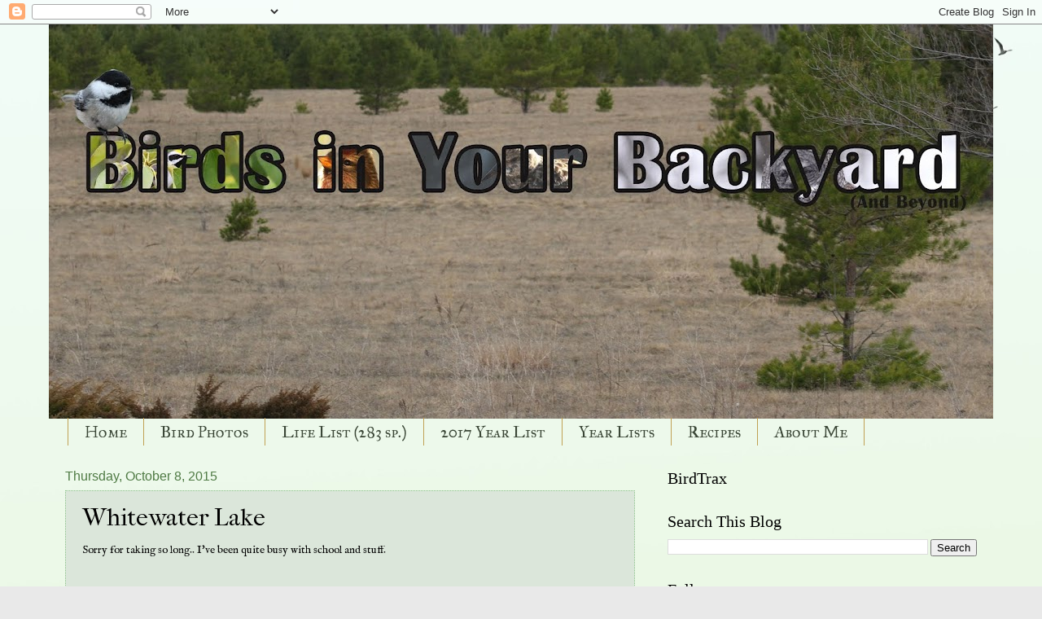

--- FILE ---
content_type: text/html; charset=UTF-8
request_url: http://birdsinyourbackyard.blogspot.com/2015/10/whitewater-lake.html
body_size: 26360
content:
<!DOCTYPE html>
<html class='v2' dir='ltr' lang='en'>
<head>
<link href='https://www.blogger.com/static/v1/widgets/335934321-css_bundle_v2.css' rel='stylesheet' type='text/css'/>
<meta content='width=1100' name='viewport'/>
<meta content='text/html; charset=UTF-8' http-equiv='Content-Type'/>
<meta content='blogger' name='generator'/>
<link href='http://birdsinyourbackyard.blogspot.com/favicon.ico' rel='icon' type='image/x-icon'/>
<link href='http://birdsinyourbackyard.blogspot.com/2015/10/whitewater-lake.html' rel='canonical'/>
<link rel="alternate" type="application/atom+xml" title="Birds in Your Backyard - Atom" href="http://birdsinyourbackyard.blogspot.com/feeds/posts/default" />
<link rel="alternate" type="application/rss+xml" title="Birds in Your Backyard - RSS" href="http://birdsinyourbackyard.blogspot.com/feeds/posts/default?alt=rss" />
<link rel="service.post" type="application/atom+xml" title="Birds in Your Backyard - Atom" href="https://www.blogger.com/feeds/4085244474980771181/posts/default" />

<link rel="alternate" type="application/atom+xml" title="Birds in Your Backyard - Atom" href="http://birdsinyourbackyard.blogspot.com/feeds/9209716500169599455/comments/default" />
<!--Can't find substitution for tag [blog.ieCssRetrofitLinks]-->
<link href='https://blogger.googleusercontent.com/img/b/R29vZ2xl/AVvXsEh2Ula0cOXmxc-BhpRqaXWamUzTR2CiLXczkSzgwCaLi1NUw1tAjo1t3VCR0v66_hk44-OvQcIetvVqd-MDrxTcbfX283BScSLC1p4evikTPfmdD5oE4z9ro4YDyXuaUlYXw42t-Pla0cvV/s640/IMG_6553.JPG' rel='image_src'/>
<meta content='http://birdsinyourbackyard.blogspot.com/2015/10/whitewater-lake.html' property='og:url'/>
<meta content='Whitewater Lake' property='og:title'/>
<meta content='' property='og:description'/>
<meta content='https://blogger.googleusercontent.com/img/b/R29vZ2xl/AVvXsEh2Ula0cOXmxc-BhpRqaXWamUzTR2CiLXczkSzgwCaLi1NUw1tAjo1t3VCR0v66_hk44-OvQcIetvVqd-MDrxTcbfX283BScSLC1p4evikTPfmdD5oE4z9ro4YDyXuaUlYXw42t-Pla0cvV/w1200-h630-p-k-no-nu/IMG_6553.JPG' property='og:image'/>
<title>Birds in Your Backyard: Whitewater Lake</title>
<style type='text/css'>@font-face{font-family:'IM Fell English';font-style:normal;font-weight:400;font-display:swap;src:url(//fonts.gstatic.com/s/imfellenglish/v14/Ktk1ALSLW8zDe0rthJysWrnLsAzHEKOYd4xI5g.woff2)format('woff2');unicode-range:U+0000-00FF,U+0131,U+0152-0153,U+02BB-02BC,U+02C6,U+02DA,U+02DC,U+0304,U+0308,U+0329,U+2000-206F,U+20AC,U+2122,U+2191,U+2193,U+2212,U+2215,U+FEFF,U+FFFD;}@font-face{font-family:'IM Fell French Canon';font-style:normal;font-weight:400;font-display:swap;src:url(//fonts.gstatic.com/s/imfellfrenchcanon/v21/-F6ufiNtDWYfYc-tDiyiw08rrghJszkK6foSNNxKzZPy.woff2)format('woff2');unicode-range:U+0000-00FF,U+0131,U+0152-0153,U+02BB-02BC,U+02C6,U+02DA,U+02DC,U+0304,U+0308,U+0329,U+2000-206F,U+20AC,U+2122,U+2191,U+2193,U+2212,U+2215,U+FEFF,U+FFFD;}@font-face{font-family:'IM Fell Great Primer SC';font-style:normal;font-weight:400;font-display:swap;src:url(//fonts.gstatic.com/s/imfellgreatprimersc/v21/ga6daxBOxyt6sCqz3fjZCTFCTUDMHagsQKdDTIf6D33WsNFH.woff2)format('woff2');unicode-range:U+0000-00FF,U+0131,U+0152-0153,U+02BB-02BC,U+02C6,U+02DA,U+02DC,U+0304,U+0308,U+0329,U+2000-206F,U+20AC,U+2122,U+2191,U+2193,U+2212,U+2215,U+FEFF,U+FFFD;}</style>
<style id='page-skin-1' type='text/css'><!--
/*
-----------------------------------------------
Blogger Template Style
Name:     Watermark
Designer: Blogger
URL:      www.blogger.com
----------------------------------------------- */
/* Use this with templates/1ktemplate-*.html */
/* Content
----------------------------------------------- */
body {
font: normal normal 14px IM Fell English;
color: #000000;
background: #e9e9e9 url(http://1.bp.blogspot.com/-zp8I1u9vkUk/WILPwMvYTrI/AAAAAAAAN1c/lE9jMXY7pL47NBWmCNlnBLT7rQRcHR9fACK4B/s0/background.jpg) repeat-x fixed top right;
}
html body .content-outer {
min-width: 0;
max-width: 100%;
width: 100%;
}
.content-outer {
font-size: 92%;
}
a:link {
text-decoration:none;
color: #3a7d00;
}
a:visited {
text-decoration:none;
color: #0d1404;
}
a:hover {
text-decoration:underline;
color: #6ed700;
}
.body-fauxcolumns .cap-top {
margin-top: 30px;
background: transparent none no-repeat scroll center center;
height: 121px;
}
.content-inner {
padding: 0;
}
/* Header
----------------------------------------------- */
.header-inner .Header .titlewrapper,
.header-inner .Header .descriptionwrapper {
padding-left: 20px;
padding-right: 20px;
}
.Header h1 {
font: normal normal 60px Georgia, Utopia, 'Palatino Linotype', Palatino, serif;
color: #ffffff;
text-shadow: 2px 2px rgba(0, 0, 0, .1);
}
.Header h1 a {
color: #ffffff;
}
.Header .description {
font-size: 140%;
color: #4f7a44;
}
/* Tabs
----------------------------------------------- */
.tabs-inner .section {
margin: 0 20px;
}
.tabs-inner .PageList, .tabs-inner .LinkList, .tabs-inner .Labels {
margin-left: -11px;
margin-right: -11px;
background-color: rgba(0, 0, 0, 0);
border-top: 0 solid #ffffff;
border-bottom: 0 solid #ffffff;
-moz-box-shadow: 0 0 0 rgba(0, 0, 0, .3);
-webkit-box-shadow: 0 0 0 rgba(0, 0, 0, .3);
-goog-ms-box-shadow: 0 0 0 rgba(0, 0, 0, .3);
box-shadow: 0 0 0 rgba(0, 0, 0, .3);
}
.tabs-inner .PageList .widget-content,
.tabs-inner .LinkList .widget-content,
.tabs-inner .Labels .widget-content {
margin: -3px -11px;
background: transparent none  no-repeat scroll right;
}
.tabs-inner .widget ul {
padding: 2px 25px;
max-height: 34px;
background: transparent none no-repeat scroll left;
}
.tabs-inner .widget li {
border: none;
}
.tabs-inner .widget li a {
display: inline-block;
padding: .25em 1em;
font: normal normal 20px IM Fell Great Primer SC;
color: #3a4636;
border-right: 1px solid #c0a154;
}
.tabs-inner .widget li:first-child a {
border-left: 1px solid #c0a154;
}
.tabs-inner .widget li.selected a, .tabs-inner .widget li a:hover {
color: #000000;
}
/* Headings
----------------------------------------------- */
h2 {
font: normal normal 20px Georgia, Utopia, 'Palatino Linotype', Palatino, serif;
color: #000000;
margin: 0 0 .5em;
}
h2.date-header {
font: normal normal 16px Arial, Tahoma, Helvetica, FreeSans, sans-serif;
color: #4f7a44;
}
/* Main
----------------------------------------------- */
.main-inner .column-center-inner,
.main-inner .column-left-inner,
.main-inner .column-right-inner {
padding: 0 5px;
}
.main-outer {
margin-top: 0;
background: transparent none no-repeat scroll top left;
}
.main-inner {
padding-top: 30px;
}
.main-cap-top {
position: relative;
}
.main-cap-top .cap-right {
position: absolute;
height: 0;
width: 100%;
bottom: 0;
background: transparent none repeat-x scroll bottom center;
}
.main-cap-top .cap-left {
position: absolute;
height: 245px;
width: 280px;
right: 0;
bottom: 0;
background: transparent none no-repeat scroll bottom left;
}
/* Posts
----------------------------------------------- */
.post-outer {
padding: 15px 20px;
margin: 0 0 25px;
background: #c3d6c2 url(https://resources.blogblog.com/blogblog/data/1kt/watermark/post_background_birds.png) repeat scroll top left;
_background-image: none;
border: dotted 1px #8fc68d;
-moz-box-shadow: 0 0 0 rgba(0, 0, 0, .1);
-webkit-box-shadow: 0 0 0 rgba(0, 0, 0, .1);
-goog-ms-box-shadow: 0 0 0 rgba(0, 0, 0, .1);
box-shadow: 0 0 0 rgba(0, 0, 0, .1);
}
h3.post-title {
font: normal normal 30px IM Fell French Canon;
margin: 0;
}
.comments h4 {
font: normal normal 30px IM Fell French Canon;
margin: 1em 0 0;
}
.post-body {
font-size: 105%;
line-height: 1.5;
position: relative;
}
.post-header {
margin: 0 0 1em;
color: #4f7a44;
}
.post-footer {
margin: 10px 0 0;
padding: 10px 0 0;
color: #4f7a44;
border-top: dashed 1px #5f5f5f;
}
#blog-pager {
font-size: 140%
}
#comments .comment-author {
padding-top: 1.5em;
border-top: dashed 1px #5f5f5f;
background-position: 0 1.5em;
}
#comments .comment-author:first-child {
padding-top: 0;
border-top: none;
}
.avatar-image-container {
margin: .2em 0 0;
}
/* Comments
----------------------------------------------- */
.comments .comments-content .icon.blog-author {
background-repeat: no-repeat;
background-image: url([data-uri]);
}
.comments .comments-content .loadmore a {
border-top: 1px solid #5f5f5f;
border-bottom: 1px solid #5f5f5f;
}
.comments .continue {
border-top: 2px solid #5f5f5f;
}
/* Widgets
----------------------------------------------- */
.widget ul, .widget #ArchiveList ul.flat {
padding: 0;
list-style: none;
}
.widget ul li, .widget #ArchiveList ul.flat li {
padding: .35em 0;
text-indent: 0;
border-top: dashed 1px #5f5f5f;
}
.widget ul li:first-child, .widget #ArchiveList ul.flat li:first-child {
border-top: none;
}
.widget .post-body ul {
list-style: disc;
}
.widget .post-body ul li {
border: none;
}
.widget .zippy {
color: #5f5f5f;
}
.post-body img, .post-body .tr-caption-container, .Profile img, .Image img,
.BlogList .item-thumbnail img {
padding: 5px;
background: #fff;
-moz-box-shadow: 1px 1px 5px rgba(0, 0, 0, .5);
-webkit-box-shadow: 1px 1px 5px rgba(0, 0, 0, .5);
-goog-ms-box-shadow: 1px 1px 5px rgba(0, 0, 0, .5);
box-shadow: 1px 1px 5px rgba(0, 0, 0, .5);
}
.post-body img, .post-body .tr-caption-container {
padding: 8px;
}
.post-body .tr-caption-container {
color: #333333;
}
.post-body .tr-caption-container img {
padding: 0;
background: transparent;
border: none;
-moz-box-shadow: 0 0 0 rgba(0, 0, 0, .1);
-webkit-box-shadow: 0 0 0 rgba(0, 0, 0, .1);
-goog-ms-box-shadow: 0 0 0 rgba(0, 0, 0, .1);
box-shadow: 0 0 0 rgba(0, 0, 0, .1);
}
/* Footer
----------------------------------------------- */
.footer-outer {
color:#8fc68d;
background: #000000 url(https://resources.blogblog.com/blogblog/data/1kt/watermark/body_background_navigator.png) repeat scroll top left;
}
.footer-outer a {
color: #a2ff41;
}
.footer-outer a:visited {
color: #79cc22;
}
.footer-outer a:hover {
color: #adff66;
}
.footer-outer .widget h2 {
color: #b3ebb1;
}
/* Mobile
----------------------------------------------- */
body.mobile  {
background-size: 100% auto;
}
.mobile .body-fauxcolumn-outer {
background: transparent none repeat scroll top left;
}
html .mobile .mobile-date-outer {
border-bottom: none;
background: #c3d6c2 url(https://resources.blogblog.com/blogblog/data/1kt/watermark/post_background_birds.png) repeat scroll top left;
_background-image: none;
margin-bottom: 10px;
}
.mobile .main-inner .date-outer {
padding: 0;
}
.mobile .main-inner .date-header {
margin: 10px;
}
.mobile .main-cap-top {
z-index: -1;
}
.mobile .content-outer {
font-size: 100%;
}
.mobile .post-outer {
padding: 10px;
}
.mobile .main-cap-top .cap-left {
background: transparent none no-repeat scroll bottom left;
}
.mobile .body-fauxcolumns .cap-top {
margin: 0;
}
.mobile-link-button {
background: #c3d6c2 url(https://resources.blogblog.com/blogblog/data/1kt/watermark/post_background_birds.png) repeat scroll top left;
}
.mobile-link-button a:link, .mobile-link-button a:visited {
color: #3a7d00;
}
.mobile-index-date .date-header {
color: #4f7a44;
}
.mobile-index-contents {
color: #000000;
}
.mobile .tabs-inner .section {
margin: 0;
}
.mobile .tabs-inner .PageList {
margin-left: 0;
margin-right: 0;
}
.mobile .tabs-inner .PageList .widget-content {
margin: 0;
color: #000000;
background: #c3d6c2 url(https://resources.blogblog.com/blogblog/data/1kt/watermark/post_background_birds.png) repeat scroll top left;
}
.mobile .tabs-inner .PageList .widget-content .pagelist-arrow {
border-left: 1px solid #c0a154;
}

--></style>
<style id='template-skin-1' type='text/css'><!--
body {
min-width: 1160px;
}
.content-outer, .content-fauxcolumn-outer, .region-inner {
min-width: 1160px;
max-width: 1160px;
_width: 1160px;
}
.main-inner .columns {
padding-left: 0px;
padding-right: 420px;
}
.main-inner .fauxcolumn-center-outer {
left: 0px;
right: 420px;
/* IE6 does not respect left and right together */
_width: expression(this.parentNode.offsetWidth -
parseInt("0px") -
parseInt("420px") + 'px');
}
.main-inner .fauxcolumn-left-outer {
width: 0px;
}
.main-inner .fauxcolumn-right-outer {
width: 420px;
}
.main-inner .column-left-outer {
width: 0px;
right: 100%;
margin-left: -0px;
}
.main-inner .column-right-outer {
width: 420px;
margin-right: -420px;
}
#layout {
min-width: 0;
}
#layout .content-outer {
min-width: 0;
width: 800px;
}
#layout .region-inner {
min-width: 0;
width: auto;
}
body#layout div.add_widget {
padding: 8px;
}
body#layout div.add_widget a {
margin-left: 32px;
}
--></style>
<style>
    body {background-image:url(http\:\/\/1.bp.blogspot.com\/-zp8I1u9vkUk\/WILPwMvYTrI\/AAAAAAAAN1c\/lE9jMXY7pL47NBWmCNlnBLT7rQRcHR9fACK4B\/s0\/background.jpg);}
    
@media (max-width: 200px) { body {background-image:url(http\:\/\/1.bp.blogspot.com\/-zp8I1u9vkUk\/WILPwMvYTrI\/AAAAAAAAN1c\/lE9jMXY7pL47NBWmCNlnBLT7rQRcHR9fACK4B\/w200\/background.jpg);}}
@media (max-width: 400px) and (min-width: 201px) { body {background-image:url(http\:\/\/1.bp.blogspot.com\/-zp8I1u9vkUk\/WILPwMvYTrI\/AAAAAAAAN1c\/lE9jMXY7pL47NBWmCNlnBLT7rQRcHR9fACK4B\/w400\/background.jpg);}}
@media (max-width: 800px) and (min-width: 401px) { body {background-image:url(http\:\/\/1.bp.blogspot.com\/-zp8I1u9vkUk\/WILPwMvYTrI\/AAAAAAAAN1c\/lE9jMXY7pL47NBWmCNlnBLT7rQRcHR9fACK4B\/w800\/background.jpg);}}
@media (max-width: 1200px) and (min-width: 801px) { body {background-image:url(http\:\/\/1.bp.blogspot.com\/-zp8I1u9vkUk\/WILPwMvYTrI\/AAAAAAAAN1c\/lE9jMXY7pL47NBWmCNlnBLT7rQRcHR9fACK4B\/w1200\/background.jpg);}}
/* Last tag covers anything over one higher than the previous max-size cap. */
@media (min-width: 1201px) { body {background-image:url(http\:\/\/1.bp.blogspot.com\/-zp8I1u9vkUk\/WILPwMvYTrI\/AAAAAAAAN1c\/lE9jMXY7pL47NBWmCNlnBLT7rQRcHR9fACK4B\/w1600\/background.jpg);}}
  </style>
<script type='text/javascript'>
        (function(i,s,o,g,r,a,m){i['GoogleAnalyticsObject']=r;i[r]=i[r]||function(){
        (i[r].q=i[r].q||[]).push(arguments)},i[r].l=1*new Date();a=s.createElement(o),
        m=s.getElementsByTagName(o)[0];a.async=1;a.src=g;m.parentNode.insertBefore(a,m)
        })(window,document,'script','https://www.google-analytics.com/analytics.js','ga');
        ga('create', 'UA-98315954-1', 'auto', 'blogger');
        ga('blogger.send', 'pageview');
      </script>
<link href='https://www.blogger.com/dyn-css/authorization.css?targetBlogID=4085244474980771181&amp;zx=d6f7af35-91fe-41e0-a603-a198402d0715' media='none' onload='if(media!=&#39;all&#39;)media=&#39;all&#39;' rel='stylesheet'/><noscript><link href='https://www.blogger.com/dyn-css/authorization.css?targetBlogID=4085244474980771181&amp;zx=d6f7af35-91fe-41e0-a603-a198402d0715' rel='stylesheet'/></noscript>
<meta name='google-adsense-platform-account' content='ca-host-pub-1556223355139109'/>
<meta name='google-adsense-platform-domain' content='blogspot.com'/>

</head>
<body class='loading variant-birds'>
<div class='navbar section' id='navbar' name='Navbar'><div class='widget Navbar' data-version='1' id='Navbar1'><script type="text/javascript">
    function setAttributeOnload(object, attribute, val) {
      if(window.addEventListener) {
        window.addEventListener('load',
          function(){ object[attribute] = val; }, false);
      } else {
        window.attachEvent('onload', function(){ object[attribute] = val; });
      }
    }
  </script>
<div id="navbar-iframe-container"></div>
<script type="text/javascript" src="https://apis.google.com/js/platform.js"></script>
<script type="text/javascript">
      gapi.load("gapi.iframes:gapi.iframes.style.bubble", function() {
        if (gapi.iframes && gapi.iframes.getContext) {
          gapi.iframes.getContext().openChild({
              url: 'https://www.blogger.com/navbar/4085244474980771181?po\x3d9209716500169599455\x26origin\x3dhttp://birdsinyourbackyard.blogspot.com',
              where: document.getElementById("navbar-iframe-container"),
              id: "navbar-iframe"
          });
        }
      });
    </script><script type="text/javascript">
(function() {
var script = document.createElement('script');
script.type = 'text/javascript';
script.src = '//pagead2.googlesyndication.com/pagead/js/google_top_exp.js';
var head = document.getElementsByTagName('head')[0];
if (head) {
head.appendChild(script);
}})();
</script>
</div></div>
<div class='body-fauxcolumns'>
<div class='fauxcolumn-outer body-fauxcolumn-outer'>
<div class='cap-top'>
<div class='cap-left'></div>
<div class='cap-right'></div>
</div>
<div class='fauxborder-left'>
<div class='fauxborder-right'></div>
<div class='fauxcolumn-inner'>
</div>
</div>
<div class='cap-bottom'>
<div class='cap-left'></div>
<div class='cap-right'></div>
</div>
</div>
</div>
<div class='content'>
<div class='content-fauxcolumns'>
<div class='fauxcolumn-outer content-fauxcolumn-outer'>
<div class='cap-top'>
<div class='cap-left'></div>
<div class='cap-right'></div>
</div>
<div class='fauxborder-left'>
<div class='fauxborder-right'></div>
<div class='fauxcolumn-inner'>
</div>
</div>
<div class='cap-bottom'>
<div class='cap-left'></div>
<div class='cap-right'></div>
</div>
</div>
</div>
<div class='content-outer'>
<div class='content-cap-top cap-top'>
<div class='cap-left'></div>
<div class='cap-right'></div>
</div>
<div class='fauxborder-left content-fauxborder-left'>
<div class='fauxborder-right content-fauxborder-right'></div>
<div class='content-inner'>
<header>
<div class='header-outer'>
<div class='header-cap-top cap-top'>
<div class='cap-left'></div>
<div class='cap-right'></div>
</div>
<div class='fauxborder-left header-fauxborder-left'>
<div class='fauxborder-right header-fauxborder-right'></div>
<div class='region-inner header-inner'>
<div class='header section' id='header' name='Header'><div class='widget Header' data-version='1' id='Header1'>
<div id='header-inner'>
<a href='http://birdsinyourbackyard.blogspot.com/' style='display: block'>
<img alt='Birds in Your Backyard' height='484px; ' id='Header1_headerimg' src='https://blogger.googleusercontent.com/img/b/R29vZ2xl/AVvXsEiDFzR7Kd_qBttJQp9E-BKOaf_M3FhRziB4mMPlPhq6WZqJejL6z5tqyUn49hhWl4oKkrqAFFvQJ78uKpU6jLdBy4v46kc33R4opsZJfPSE7ciQqigt8dvWFT7zvpyYe96o1ITm8GaLisUC/s1160/Birds+In+Your+Backyard.jpg' style='display: block' width='1160px; '/>
</a>
</div>
</div></div>
</div>
</div>
<div class='header-cap-bottom cap-bottom'>
<div class='cap-left'></div>
<div class='cap-right'></div>
</div>
</div>
</header>
<div class='tabs-outer'>
<div class='tabs-cap-top cap-top'>
<div class='cap-left'></div>
<div class='cap-right'></div>
</div>
<div class='fauxborder-left tabs-fauxborder-left'>
<div class='fauxborder-right tabs-fauxborder-right'></div>
<div class='region-inner tabs-inner'>
<div class='tabs section' id='crosscol' name='Cross-Column'><div class='widget PageList' data-version='1' id='PageList1'>
<h2>Pages</h2>
<div class='widget-content'>
<ul>
<li>
<a href='http://birdsinyourbackyard.blogspot.com/'>Home</a>
</li>
<li>
<a href='http://birdsinyourbackyard.blogspot.com/p/bird-photos.html'>Bird Photos</a>
</li>
<li>
<a href='http://birdsinyourbackyard.blogspot.com/p/blog-page.html'>Life List (283 sp.)</a>
</li>
<li>
<a href='http://birdsinyourbackyard.blogspot.com/p/2017-year-list.html'>2017 Year List</a>
</li>
<li>
<a href='http://birdsinyourbackyard.blogspot.com/p/year-lists.html'>Year Lists</a>
</li>
<li>
<a href='http://birdsinyourbackyard.blogspot.com/p/recipes.html'>Recipes</a>
</li>
<li>
<a href='http://birdsinyourbackyard.blogspot.com/p/about-me.html'>About Me</a>
</li>
</ul>
<div class='clear'></div>
</div>
</div></div>
<div class='tabs no-items section' id='crosscol-overflow' name='Cross-Column 2'></div>
</div>
</div>
<div class='tabs-cap-bottom cap-bottom'>
<div class='cap-left'></div>
<div class='cap-right'></div>
</div>
</div>
<div class='main-outer'>
<div class='main-cap-top cap-top'>
<div class='cap-left'></div>
<div class='cap-right'></div>
</div>
<div class='fauxborder-left main-fauxborder-left'>
<div class='fauxborder-right main-fauxborder-right'></div>
<div class='region-inner main-inner'>
<div class='columns fauxcolumns'>
<div class='fauxcolumn-outer fauxcolumn-center-outer'>
<div class='cap-top'>
<div class='cap-left'></div>
<div class='cap-right'></div>
</div>
<div class='fauxborder-left'>
<div class='fauxborder-right'></div>
<div class='fauxcolumn-inner'>
</div>
</div>
<div class='cap-bottom'>
<div class='cap-left'></div>
<div class='cap-right'></div>
</div>
</div>
<div class='fauxcolumn-outer fauxcolumn-left-outer'>
<div class='cap-top'>
<div class='cap-left'></div>
<div class='cap-right'></div>
</div>
<div class='fauxborder-left'>
<div class='fauxborder-right'></div>
<div class='fauxcolumn-inner'>
</div>
</div>
<div class='cap-bottom'>
<div class='cap-left'></div>
<div class='cap-right'></div>
</div>
</div>
<div class='fauxcolumn-outer fauxcolumn-right-outer'>
<div class='cap-top'>
<div class='cap-left'></div>
<div class='cap-right'></div>
</div>
<div class='fauxborder-left'>
<div class='fauxborder-right'></div>
<div class='fauxcolumn-inner'>
</div>
</div>
<div class='cap-bottom'>
<div class='cap-left'></div>
<div class='cap-right'></div>
</div>
</div>
<!-- corrects IE6 width calculation -->
<div class='columns-inner'>
<div class='column-center-outer'>
<div class='column-center-inner'>
<div class='main section' id='main' name='Main'><div class='widget Blog' data-version='1' id='Blog1'>
<div class='blog-posts hfeed'>

          <div class="date-outer">
        
<h2 class='date-header'><span>Thursday, October 8, 2015</span></h2>

          <div class="date-posts">
        
<div class='post-outer'>
<div class='post hentry' itemprop='blogPost' itemscope='itemscope' itemtype='http://schema.org/BlogPosting'>
<meta content='https://blogger.googleusercontent.com/img/b/R29vZ2xl/AVvXsEh2Ula0cOXmxc-BhpRqaXWamUzTR2CiLXczkSzgwCaLi1NUw1tAjo1t3VCR0v66_hk44-OvQcIetvVqd-MDrxTcbfX283BScSLC1p4evikTPfmdD5oE4z9ro4YDyXuaUlYXw42t-Pla0cvV/s640/IMG_6553.JPG' itemprop='image_url'/>
<meta content='4085244474980771181' itemprop='blogId'/>
<meta content='9209716500169599455' itemprop='postId'/>
<a name='9209716500169599455'></a>
<h3 class='post-title entry-title' itemprop='name'>
Whitewater Lake
</h3>
<div class='post-header'>
<div class='post-header-line-1'></div>
</div>
<div class='post-body entry-content' id='post-body-9209716500169599455' itemprop='description articleBody'>
Sorry for taking so long.. I've been quite busy with school and stuff.<br />
<br />
<br />
In early September, we went to Whitewater Lake with Christian Artuso. Thank you Christian for taking us!<br />
<br />
Whitewater lake is quite a distance away, over a three hour drive. Whitewater Lake is a pretty large lake, for very southern Manitoba. It has dried up several times, but now it is getting deeper, and floods far beyond the range of the actual lake. It floods fields and creates perfect habitat for shorebirding.<br />
<br />
Here is Whitewater on google maps:<br />
https://www.google.ca/maps/@49.2386701,-100.2831609,12.88z<br />
<br />
Some of the roads on the map are very flooded, and are not adequate for means of transportation by a vehicle that is not meant for off road. Some of the old farm roads just lead through a sea of shallow water.<br />
<br />
We stopped at a flooded field, first. There were lots of shorebirds (at least for me, I haven't seen a lot of shorebirds), and a few new kinds. Least Sandpipers, Baird's Sandpipers, Semi-palmated Sandpipers, Semi-palmated Plover, American Avocets, and other types.<br />
<table align="center" cellpadding="0" cellspacing="0" class="tr-caption-container" style="margin-left: auto; margin-right: auto; text-align: center;"><tbody>
<tr><td style="text-align: center;"><a href="https://blogger.googleusercontent.com/img/b/R29vZ2xl/AVvXsEh2Ula0cOXmxc-BhpRqaXWamUzTR2CiLXczkSzgwCaLi1NUw1tAjo1t3VCR0v66_hk44-OvQcIetvVqd-MDrxTcbfX283BScSLC1p4evikTPfmdD5oE4z9ro4YDyXuaUlYXw42t-Pla0cvV/s1600/IMG_6553.JPG" imageanchor="1" style="margin-left: auto; margin-right: auto;"><img border="0" height="361" src="https://blogger.googleusercontent.com/img/b/R29vZ2xl/AVvXsEh2Ula0cOXmxc-BhpRqaXWamUzTR2CiLXczkSzgwCaLi1NUw1tAjo1t3VCR0v66_hk44-OvQcIetvVqd-MDrxTcbfX283BScSLC1p4evikTPfmdD5oE4z9ro4YDyXuaUlYXw42t-Pla0cvV/s640/IMG_6553.JPG" width="640" /></a></td></tr>
<tr><td class="tr-caption" style="text-align: center;">Savannah Sparrow</td></tr>
</tbody></table>
<br />
<table align="center" cellpadding="0" cellspacing="0" class="tr-caption-container" style="margin-left: auto; margin-right: auto; text-align: center;"><tbody>
<tr><td style="text-align: center;"><a href="https://blogger.googleusercontent.com/img/b/R29vZ2xl/AVvXsEjbfPdBJhJPUnbHkh4cg9UZdRm5cXWPi74zBh486FtadijxDpyjFlxyf0dBqFENiMQNZkQBpIQufK9s1dpvN43xifC5GUr5lG_jFBbDio32T7JyttmN8oPNr7m7SMnOQ8DigBrKXVksgwYZ/s1600/IMG_6581.JPG" imageanchor="1" style="margin-left: auto; margin-right: auto;"><img border="0" height="336" src="https://blogger.googleusercontent.com/img/b/R29vZ2xl/AVvXsEjbfPdBJhJPUnbHkh4cg9UZdRm5cXWPi74zBh486FtadijxDpyjFlxyf0dBqFENiMQNZkQBpIQufK9s1dpvN43xifC5GUr5lG_jFBbDio32T7JyttmN8oPNr7m7SMnOQ8DigBrKXVksgwYZ/s640/IMG_6581.JPG" width="640" /></a></td></tr>
<tr><td class="tr-caption" style="text-align: center;">Least Sandpiper</td></tr>
</tbody></table>
<br />
<table align="center" cellpadding="0" cellspacing="0" class="tr-caption-container" style="margin-left: auto; margin-right: auto; text-align: center;"><tbody>
<tr><td style="text-align: center;"><a href="https://blogger.googleusercontent.com/img/b/R29vZ2xl/AVvXsEj2MK_LhZ0zI2IwEzeRtO5x01B67jRiCS-ihyphenhyphenXrGGRnJJOliBYZQGntW0k6ErX55Qr6nXyH6YtPSJvi4Amf3URdsSQ8aiDK1USFsVAboeAUfr6W_O6Q0wOWcJX8Akky5h2ikzbWTUB4gS37/s1600/IMG_6654.JPG" imageanchor="1" style="margin-left: auto; margin-right: auto;"><img border="0" height="200" src="https://blogger.googleusercontent.com/img/b/R29vZ2xl/AVvXsEj2MK_LhZ0zI2IwEzeRtO5x01B67jRiCS-ihyphenhyphenXrGGRnJJOliBYZQGntW0k6ErX55Qr6nXyH6YtPSJvi4Amf3URdsSQ8aiDK1USFsVAboeAUfr6W_O6Q0wOWcJX8Akky5h2ikzbWTUB4gS37/s640/IMG_6654.JPG" width="640" /></a></td></tr>
<tr><td class="tr-caption" style="text-align: center;">Semi-palmated Plover</td></tr>
</tbody></table>
A lot of the time I was looking through Christian's spotting scope, trying to identify the different species. I would have never been able to make out the different species without Christian's help.<br />
<br />
<table align="center" cellpadding="0" cellspacing="0" class="tr-caption-container" style="margin-left: auto; margin-right: auto; text-align: center;"><tbody>
<tr><td style="text-align: center;"><a href="https://blogger.googleusercontent.com/img/b/R29vZ2xl/AVvXsEj3AoJKgvrZEkMtZBsmLtXUQkVkNDcoQdJwP7GuLTG5h2tsAWbmhwnQSkXgn3L1h1vmf8oLPRjFK-fFXb6gPfB3TGT8A8VelzeYEB_2sdupmbnW_2dX35owCxr6zPmRkBDtsyVrXmRDOQtJ/s1600/IMG_6711.JPG" imageanchor="1" style="margin-left: auto; margin-right: auto;"><img border="0" height="292" src="https://blogger.googleusercontent.com/img/b/R29vZ2xl/AVvXsEj3AoJKgvrZEkMtZBsmLtXUQkVkNDcoQdJwP7GuLTG5h2tsAWbmhwnQSkXgn3L1h1vmf8oLPRjFK-fFXb6gPfB3TGT8A8VelzeYEB_2sdupmbnW_2dX35owCxr6zPmRkBDtsyVrXmRDOQtJ/s640/IMG_6711.JPG" width="640" /></a></td></tr>
<tr><td class="tr-caption" style="text-align: center;">Baird's Sandpiper</td></tr>
</tbody></table>
<br />
<table align="center" cellpadding="0" cellspacing="0" class="tr-caption-container" style="margin-left: auto; margin-right: auto; text-align: center;"><tbody>
<tr><td style="text-align: center;"><a href="https://blogger.googleusercontent.com/img/b/R29vZ2xl/AVvXsEhEohoJSlM9l4bQpM6OX4DWIqvjjSMKKnnOLxuDvaIsyHD8mz9_tYCKLLlrijcIhu7d5_xKZCLaUf_ahUjFjlA_EV_u6OZsCWj2GuqRnXLXKXBADmdUSdEqGeGDogAKB22P46AfhP98Mwlz/s1600/IMG_6720.JPG" imageanchor="1" style="margin-left: auto; margin-right: auto;"><img border="0" height="338" src="https://blogger.googleusercontent.com/img/b/R29vZ2xl/AVvXsEhEohoJSlM9l4bQpM6OX4DWIqvjjSMKKnnOLxuDvaIsyHD8mz9_tYCKLLlrijcIhu7d5_xKZCLaUf_ahUjFjlA_EV_u6OZsCWj2GuqRnXLXKXBADmdUSdEqGeGDogAKB22P46AfhP98Mwlz/s640/IMG_6720.JPG" width="640" /></a></td></tr>
<tr><td class="tr-caption" style="text-align: center;">Baird's Sandpiper</td></tr>
</tbody></table>
<br />
<table align="center" cellpadding="0" cellspacing="0" class="tr-caption-container" style="margin-left: auto; margin-right: auto; text-align: center;"><tbody>
<tr><td style="text-align: center;"><a href="https://blogger.googleusercontent.com/img/b/R29vZ2xl/AVvXsEijVuZNfGUOLGI1Xrg7_Kz3io-MRBL4Ujx8-mlX8pNor9bToMVJhbYgxysLDWlGy34i9flN8PmmU0JmRBjlZRqZAhB_KLS3KK7aAEJ0WKfCbBF9Qqm-cNokM69eKkseqcspjEKaxvFhAiRe/s1600/IMG_6758.JPG" imageanchor="1" style="margin-left: auto; margin-right: auto;"><img border="0" height="374" src="https://blogger.googleusercontent.com/img/b/R29vZ2xl/AVvXsEijVuZNfGUOLGI1Xrg7_Kz3io-MRBL4Ujx8-mlX8pNor9bToMVJhbYgxysLDWlGy34i9flN8PmmU0JmRBjlZRqZAhB_KLS3KK7aAEJ0WKfCbBF9Qqm-cNokM69eKkseqcspjEKaxvFhAiRe/s640/IMG_6758.JPG" width="640" /></a></td></tr>
<tr><td class="tr-caption" style="text-align: center;">Baird's Sandpiper</td></tr>
</tbody></table>
&nbsp;We hiked a kilometer up a farm road, where the van could not go. We saw one or two Black-crowned Night Herons.<br />
<table align="center" cellpadding="0" cellspacing="0" class="tr-caption-container" style="margin-left: auto; margin-right: auto; text-align: center;"><tbody>
<tr><td style="text-align: center;"><a href="https://blogger.googleusercontent.com/img/b/R29vZ2xl/AVvXsEhTV_sbGKywxDNRBcZuaOw-ee2qzvu358Xor81x3W4USyIp9oM23kl5btFLhMbws0Jr-q6GIIjV98rNLgpophRwz4V5NNyWcu02DfUgojii2ylP_qnvuy_nS41xzAQQp7y5JMOweEktKFGr/s1600/IMG_6779.JPG" imageanchor="1" style="margin-left: auto; margin-right: auto;"><img border="0" height="344" src="https://blogger.googleusercontent.com/img/b/R29vZ2xl/AVvXsEhTV_sbGKywxDNRBcZuaOw-ee2qzvu358Xor81x3W4USyIp9oM23kl5btFLhMbws0Jr-q6GIIjV98rNLgpophRwz4V5NNyWcu02DfUgojii2ylP_qnvuy_nS41xzAQQp7y5JMOweEktKFGr/s640/IMG_6779.JPG" width="640" /></a></td></tr>
<tr><td class="tr-caption" style="text-align: center;">Black-crowned Night Heron</td></tr>
</tbody></table>
<br />
<table align="center" cellpadding="0" cellspacing="0" class="tr-caption-container" style="margin-left: auto; margin-right: auto; text-align: center;"><tbody>
<tr><td style="text-align: center;"><a href="https://blogger.googleusercontent.com/img/b/R29vZ2xl/AVvXsEhdKEUUzgnKi9puD4hB0k6DPmVJaI0nzg2y5pixbfj_ihZbf4PMKlyai6SbMuBDqzOD-lCT-OGzybb7blAH7YjiAeZlSXN_jkVg4VTd-WFiQ4rULLa8KyZGdin2vwkmW1IYjbCh0GkaBktq/s1600/IMG_6780.JPG" imageanchor="1" style="margin-left: auto; margin-right: auto;"><img border="0" height="326" src="https://blogger.googleusercontent.com/img/b/R29vZ2xl/AVvXsEhdKEUUzgnKi9puD4hB0k6DPmVJaI0nzg2y5pixbfj_ihZbf4PMKlyai6SbMuBDqzOD-lCT-OGzybb7blAH7YjiAeZlSXN_jkVg4VTd-WFiQ4rULLa8KyZGdin2vwkmW1IYjbCh0GkaBktq/s640/IMG_6780.JPG" width="640" /></a></td></tr>
<tr><td class="tr-caption" style="text-align: center;">Green-winged Teal</td></tr>
</tbody></table>
<br />
<table align="center" cellpadding="0" cellspacing="0" class="tr-caption-container" style="margin-left: auto; margin-right: auto; text-align: center;"><tbody>
<tr><td style="text-align: center;"><a href="https://blogger.googleusercontent.com/img/b/R29vZ2xl/AVvXsEjzjQ7OZ7HYGGBvAiNAEXrLyeeR84aeeIeY71byC0ZVamtGBmRxERv3VTfO_jCsczb2ycJKr5SxU7Cj08p9m-r0I02xUKXcaAlX4jJpp5OwFr0obp13gBWugxbjDwBni8bePt7M0o-DdJAh/s1600/IMG_6845.JPG" imageanchor="1" style="margin-left: auto; margin-right: auto;"><img border="0" height="420" src="https://blogger.googleusercontent.com/img/b/R29vZ2xl/AVvXsEjzjQ7OZ7HYGGBvAiNAEXrLyeeR84aeeIeY71byC0ZVamtGBmRxERv3VTfO_jCsczb2ycJKr5SxU7Cj08p9m-r0I02xUKXcaAlX4jJpp5OwFr0obp13gBWugxbjDwBni8bePt7M0o-DdJAh/s640/IMG_6845.JPG" width="640" /></a></td></tr>
<tr><td class="tr-caption" style="text-align: center;">American Coot</td></tr>
</tbody></table>
We continued on to another region of the lake. White-faced Ibis was one of the species on our list we want to see. After a while, we finally saw one!<br />
<br />
<table align="center" cellpadding="0" cellspacing="0" class="tr-caption-container" style="margin-left: auto; margin-right: auto; text-align: center;"><tbody>
<tr><td style="text-align: center;"><a href="https://blogger.googleusercontent.com/img/b/R29vZ2xl/AVvXsEgb7L0_ORHv3UgRwM0nQyLO032XowNMPqONsMGnyVKywf8a12RGxaBAEtC3CvcTPZpoLMtT6NrhMCplDZTl2qn7Px8TPqfBVgSA00T8cpQXPETZqTQa-dYy50Bz-5rgT59u-D17eSa-kn1y/s1600/IMG_6887.JPG" imageanchor="1" style="margin-left: auto; margin-right: auto;"><img border="0" height="370" src="https://blogger.googleusercontent.com/img/b/R29vZ2xl/AVvXsEgb7L0_ORHv3UgRwM0nQyLO032XowNMPqONsMGnyVKywf8a12RGxaBAEtC3CvcTPZpoLMtT6NrhMCplDZTl2qn7Px8TPqfBVgSA00T8cpQXPETZqTQa-dYy50Bz-5rgT59u-D17eSa-kn1y/s640/IMG_6887.JPG" width="640" /></a></td></tr>
<tr><td class="tr-caption" style="text-align: center;">White-faced Ibis</td></tr>
</tbody></table>
<br />
<table align="center" cellpadding="0" cellspacing="0" class="tr-caption-container" style="margin-left: auto; margin-right: auto; text-align: center;"><tbody>
<tr><td style="text-align: center;"><a href="https://blogger.googleusercontent.com/img/b/R29vZ2xl/AVvXsEjHhp3NJaK98B5PIMexR_p5cOajBkRIadX4vqXsvFj9SP-h0wzNzyWxvTQPG_bmO2WAt4-aib_DhyphenhyphenCCiVCMrmKU_L_s9MW1fOE-Nu7lS8sAUdWC98lo3-8qgJfA-3sl6ylBOSRM6qxVp5z9/s1600/IMG_6968.JPG" imageanchor="1" style="margin-left: auto; margin-right: auto;"><img border="0" height="442" src="https://blogger.googleusercontent.com/img/b/R29vZ2xl/AVvXsEjHhp3NJaK98B5PIMexR_p5cOajBkRIadX4vqXsvFj9SP-h0wzNzyWxvTQPG_bmO2WAt4-aib_DhyphenhyphenCCiVCMrmKU_L_s9MW1fOE-Nu7lS8sAUdWC98lo3-8qgJfA-3sl6ylBOSRM6qxVp5z9/s640/IMG_6968.JPG" width="640" /></a></td></tr>
<tr><td class="tr-caption" style="text-align: center;">Lesser Yellowlegs</td></tr>
</tbody></table>
<br />
<table align="center" cellpadding="0" cellspacing="0" class="tr-caption-container" style="margin-left: auto; margin-right: auto; text-align: center;"><tbody>
<tr><td style="text-align: center;"><a href="https://blogger.googleusercontent.com/img/b/R29vZ2xl/AVvXsEjMUh0jCGzzDmFi4WxNd7z_aj_Y9Nt_AAbyTL974HN2YsjVeZOVW516PZ7t26YrLV4mGHdQjOff8VhFO973Z1fJHL8CbvuKksx7bKCb7WDbcZVorquMqOyVwy0rerY5PHxtAN4PjwULeBzN/s1600/IMG_6970.JPG" imageanchor="1" style="margin-left: auto; margin-right: auto;"><img border="0" height="276" src="https://blogger.googleusercontent.com/img/b/R29vZ2xl/AVvXsEjMUh0jCGzzDmFi4WxNd7z_aj_Y9Nt_AAbyTL974HN2YsjVeZOVW516PZ7t26YrLV4mGHdQjOff8VhFO973Z1fJHL8CbvuKksx7bKCb7WDbcZVorquMqOyVwy0rerY5PHxtAN4PjwULeBzN/s640/IMG_6970.JPG" width="640" /></a></td></tr>
<tr><td class="tr-caption" style="text-align: center;">American Avocet in flight</td></tr>
</tbody></table>
<br />
<table align="center" cellpadding="0" cellspacing="0" class="tr-caption-container" style="margin-left: auto; margin-right: auto; text-align: center;"><tbody>
<tr><td style="text-align: center;"><a href="https://blogger.googleusercontent.com/img/b/R29vZ2xl/AVvXsEgUSAQxuermh7zxHe-dZlo37Kn3_7NJdFZp2N-wJdObmOR9V3LmIc_1_C7OnpPZIWtzKSTnxhy3NJ23d-zA6iqtDgcfGFhnvIWPdveuJjuI0JEUYy_Voc3ly77HzP0YNhx73sqxabN_-kKW/s1600/IMG_7004.JPG" imageanchor="1" style="margin-left: auto; margin-right: auto;"><img border="0" height="426" src="https://blogger.googleusercontent.com/img/b/R29vZ2xl/AVvXsEgUSAQxuermh7zxHe-dZlo37Kn3_7NJdFZp2N-wJdObmOR9V3LmIc_1_C7OnpPZIWtzKSTnxhy3NJ23d-zA6iqtDgcfGFhnvIWPdveuJjuI0JEUYy_Voc3ly77HzP0YNhx73sqxabN_-kKW/s640/IMG_7004.JPG" width="640" /></a></td></tr>
<tr><td class="tr-caption" style="text-align: center;">American Avocet flock</td></tr>
</tbody></table>
&nbsp;Here is a flock of avocets, and Long-billed Dowitchers.<br />
<table align="center" cellpadding="0" cellspacing="0" class="tr-caption-container" style="margin-left: auto; margin-right: auto; text-align: center;"><tbody>
<tr><td style="text-align: center;"><a href="https://blogger.googleusercontent.com/img/b/R29vZ2xl/AVvXsEil7AwLEriYpjVDZj09hH1UO8qpk-hxR2qkWBhkZ2xuzc0OX1a9fRTvLqnrPUKgAj8jHbGA1mTM_arZ4cz7IQxgAJ4Cn72rIvTaUROyEABJxni1N-Kyo98FWPpLogrhPGHhYTt14Aa-_Ujj/s1600/IMG_7033.JPG" imageanchor="1" style="margin-left: auto; margin-right: auto;"><img border="0" height="426" src="https://blogger.googleusercontent.com/img/b/R29vZ2xl/AVvXsEil7AwLEriYpjVDZj09hH1UO8qpk-hxR2qkWBhkZ2xuzc0OX1a9fRTvLqnrPUKgAj8jHbGA1mTM_arZ4cz7IQxgAJ4Cn72rIvTaUROyEABJxni1N-Kyo98FWPpLogrhPGHhYTt14Aa-_Ujj/s640/IMG_7033.JPG" width="640" /></a></td></tr>
<tr><td class="tr-caption" style="text-align: center;">American Avocets and Long-billed Dowitchers</td></tr>
</tbody></table>
<br />
<table align="center" cellpadding="0" cellspacing="0" class="tr-caption-container" style="margin-left: auto; margin-right: auto; text-align: center;"><tbody>
<tr><td style="text-align: center;"><a href="https://blogger.googleusercontent.com/img/b/R29vZ2xl/AVvXsEgRBX25-GBfVlTtYtOHKNmGO_E7wbyYNzHcd86AQZSp4xY052yL7J2uvxpncwUu-gLEnftYRJg5vNQOrQNyilSViiEPZXCm3sR8mexMzjB9GWEeO6mtU_Y5J-qiUBRHkeJzmedQCgShPPXS/s1600/IMG_7070.JPG" imageanchor="1" style="margin-left: auto; margin-right: auto;"><img border="0" height="348" src="https://blogger.googleusercontent.com/img/b/R29vZ2xl/AVvXsEgRBX25-GBfVlTtYtOHKNmGO_E7wbyYNzHcd86AQZSp4xY052yL7J2uvxpncwUu-gLEnftYRJg5vNQOrQNyilSViiEPZXCm3sR8mexMzjB9GWEeO6mtU_Y5J-qiUBRHkeJzmedQCgShPPXS/s640/IMG_7070.JPG" width="640" /></a></td></tr>
<tr><td class="tr-caption" style="text-align: center;">Stilt Sandpiper</td></tr>
</tbody></table>
<br />
<table align="center" cellpadding="0" cellspacing="0" class="tr-caption-container" style="margin-left: auto; margin-right: auto; text-align: center;"><tbody>
<tr><td style="text-align: center;"><a href="https://blogger.googleusercontent.com/img/b/R29vZ2xl/AVvXsEgkYa5IrDMXe0Lj-fPU006RDJwiiCsoD2oORjjNT5pcCTPbDeh73uXk6jB33-XJ2uJi1FatC56BNdvWncAepB_K2NV6htmSWqTo2cOayrShO94zTBuMPSRrLNNdx2hqljPjrBKea_rB4oqM/s1600/IMG_7133.JPG" imageanchor="1" style="margin-left: auto; margin-right: auto;"><img border="0" height="324" src="https://blogger.googleusercontent.com/img/b/R29vZ2xl/AVvXsEgkYa5IrDMXe0Lj-fPU006RDJwiiCsoD2oORjjNT5pcCTPbDeh73uXk6jB33-XJ2uJi1FatC56BNdvWncAepB_K2NV6htmSWqTo2cOayrShO94zTBuMPSRrLNNdx2hqljPjrBKea_rB4oqM/s640/IMG_7133.JPG" width="640" /></a></td></tr>
<tr><td class="tr-caption" style="text-align: center;">Least Sandpiper</td></tr>
</tbody></table>
<br />
<table align="center" cellpadding="0" cellspacing="0" class="tr-caption-container" style="margin-left: auto; margin-right: auto; text-align: center;"><tbody>
<tr><td style="text-align: center;"><a href="https://blogger.googleusercontent.com/img/b/R29vZ2xl/AVvXsEgOw2mOvKXxoTuWaUEnTGuWJBGFGlETaqJ5KcZD69n6G9X4NH3HCsM78GegR0YqKfKj32zSydMbaDrGK7PcPQl_AMHbIB-YLYnteLUnJ0VTSIjBLK8fcq5UlumbFzKSmUq8r20WkxDdAL-U/s1600/IMG_7156.JPG" imageanchor="1" style="margin-left: auto; margin-right: auto;"><img border="0" height="262" src="https://blogger.googleusercontent.com/img/b/R29vZ2xl/AVvXsEgOw2mOvKXxoTuWaUEnTGuWJBGFGlETaqJ5KcZD69n6G9X4NH3HCsM78GegR0YqKfKj32zSydMbaDrGK7PcPQl_AMHbIB-YLYnteLUnJ0VTSIjBLK8fcq5UlumbFzKSmUq8r20WkxDdAL-U/s640/IMG_7156.JPG" width="640" /></a></td></tr>
<tr><td class="tr-caption" style="text-align: center;">Sandpiper flock</td></tr>
</tbody></table>
<table align="center" cellpadding="0" cellspacing="0" class="tr-caption-container" style="margin-left: auto; margin-right: auto; text-align: center;"><tbody>
<tr><td style="text-align: center;"><a href="https://blogger.googleusercontent.com/img/b/R29vZ2xl/AVvXsEjA8nhkEXhbvsIOT1radyg6xntYfU2QHrdgQ8kFvzzJzY1yTJzo08GMqfHoDuGs7M4gvo7NWtMQHKUfrXp5vwSBIq4PBr9Q2sm2TbtHq6KADBDeKrz9N4PYKl9sGOItJRS2Ny8rNcAFwDiF/s1600/IMG_7162.JPG" imageanchor="1" style="margin-left: auto; margin-right: auto;"><img border="0" height="326" src="https://blogger.googleusercontent.com/img/b/R29vZ2xl/AVvXsEjA8nhkEXhbvsIOT1radyg6xntYfU2QHrdgQ8kFvzzJzY1yTJzo08GMqfHoDuGs7M4gvo7NWtMQHKUfrXp5vwSBIq4PBr9Q2sm2TbtHq6KADBDeKrz9N4PYKl9sGOItJRS2Ny8rNcAFwDiF/s640/IMG_7162.JPG" width="640" /></a></td></tr>
<tr><td class="tr-caption" style="text-align: center;">Avocet flock</td></tr>
</tbody></table>
<br />
<br />
<table align="center" cellpadding="0" cellspacing="0" class="tr-caption-container" style="margin-left: auto; margin-right: auto; text-align: center;"><tbody>
<tr><td style="text-align: center;"><a href="https://blogger.googleusercontent.com/img/b/R29vZ2xl/AVvXsEgqEgN7-rBvLQNhrJwRKVsru4URWfI0Bv5rcJkTp_r-oZUsdOv3FinN5tSm89PhrqJ1J9zKAsQxiztVnYNFYD9aPkXaKWajd_ZnYAOo_iOuB4Eb7vhDN-TfYS_mF_TfBHhj-veNUh3KmzRi/s1600/IMG_7177.JPG" imageanchor="1" style="margin-left: auto; margin-right: auto;"><img border="0" height="258" src="https://blogger.googleusercontent.com/img/b/R29vZ2xl/AVvXsEgqEgN7-rBvLQNhrJwRKVsru4URWfI0Bv5rcJkTp_r-oZUsdOv3FinN5tSm89PhrqJ1J9zKAsQxiztVnYNFYD9aPkXaKWajd_ZnYAOo_iOuB4Eb7vhDN-TfYS_mF_TfBHhj-veNUh3KmzRi/s640/IMG_7177.JPG" width="640" /></a></td></tr>
<tr><td class="tr-caption" style="text-align: center;">Franklin's Gull</td></tr>
</tbody></table>
<br />
<table align="center" cellpadding="0" cellspacing="0" class="tr-caption-container" style="margin-left: auto; margin-right: auto; text-align: center;"><tbody>
<tr><td style="text-align: center;"><a href="https://blogger.googleusercontent.com/img/b/R29vZ2xl/AVvXsEib71ewXSjq4TX10N3YwmCPmrE3qGLkQIMycM0u_DSksuJH68_AR0F1MYXW9AiIdtQZ-ruA_GaqJDdctzKOdQhjBdXE-F9tm2gSxK_lNuLdACF9TuDB398w-Melkl2eTOgyi1EC1KYt93PN/s1600/IMG_7197.JPG" imageanchor="1" style="margin-left: auto; margin-right: auto;"><img border="0" height="438" src="https://blogger.googleusercontent.com/img/b/R29vZ2xl/AVvXsEib71ewXSjq4TX10N3YwmCPmrE3qGLkQIMycM0u_DSksuJH68_AR0F1MYXW9AiIdtQZ-ruA_GaqJDdctzKOdQhjBdXE-F9tm2gSxK_lNuLdACF9TuDB398w-Melkl2eTOgyi1EC1KYt93PN/s640/IMG_7197.JPG" width="640" /></a></td></tr>
<tr><td class="tr-caption" style="text-align: center;">Semi-palmated Sandpiper</td></tr>
</tbody></table>
<br />
<table align="center" cellpadding="0" cellspacing="0" class="tr-caption-container" style="margin-left: auto; margin-right: auto; text-align: center;"><tbody>
<tr><td style="text-align: center;"><a href="https://blogger.googleusercontent.com/img/b/R29vZ2xl/AVvXsEgO92NkgHfK7l19jAxuO3srLltn0AQ74w_L8AClsQhmWjVu6jvhHohCvHgu4O9A48ZXqg0fM_OJ71gdcZln2PTkEfCjHcdL1f42z-0y7Ca-uRd36Ea3XbjK9KkwDplWGoiBu2EJJlMmPL1L/s1600/IMG_7198.JPG" imageanchor="1" style="margin-left: auto; margin-right: auto;"><img border="0" height="314" src="https://blogger.googleusercontent.com/img/b/R29vZ2xl/AVvXsEgO92NkgHfK7l19jAxuO3srLltn0AQ74w_L8AClsQhmWjVu6jvhHohCvHgu4O9A48ZXqg0fM_OJ71gdcZln2PTkEfCjHcdL1f42z-0y7Ca-uRd36Ea3XbjK9KkwDplWGoiBu2EJJlMmPL1L/s640/IMG_7198.JPG" width="640" /></a></td></tr>
<tr><td class="tr-caption" style="text-align: center;"><table align="center" cellpadding="0" cellspacing="0" class="tr-caption-container" style="margin-left: auto; margin-right: auto; text-align: center;"><tbody>
<tr><td class="tr-caption" style="font-size: 12.8px;">Semi-palmated Sandpiper</td></tr>
</tbody></table>
</td></tr>
</tbody></table>
&nbsp;This is one is a juvenile dowitcher. Almost all of them were fall plumage.<br />
<table align="center" cellpadding="0" cellspacing="0" class="tr-caption-container" style="margin-left: auto; margin-right: auto; text-align: center;"><tbody>
<tr><td style="text-align: center;"><a href="https://blogger.googleusercontent.com/img/b/R29vZ2xl/AVvXsEgAeEaDw_F9oP7X3pR8Co-SQRV7JFNknL8IU67HDFbbRrCvwWLO7_AsD9co3aTor2DBALHkAXlElhjf50XRZ0uQS4u13ypMdl-Pc6rgtWGkU4FEfA_ykuTnJWAhMAoK3DXj4fV-n-t_8dRR/s1600/IMG_7241.JPG" imageanchor="1" style="margin-left: auto; margin-right: auto;"><img border="0" height="358" src="https://blogger.googleusercontent.com/img/b/R29vZ2xl/AVvXsEgAeEaDw_F9oP7X3pR8Co-SQRV7JFNknL8IU67HDFbbRrCvwWLO7_AsD9co3aTor2DBALHkAXlElhjf50XRZ0uQS4u13ypMdl-Pc6rgtWGkU4FEfA_ykuTnJWAhMAoK3DXj4fV-n-t_8dRR/s640/IMG_7241.JPG" width="640" /></a></td></tr>
<tr><td class="tr-caption" style="text-align: center;">Long-billed Dowitcher</td></tr>
</tbody></table>
<br />
<table align="center" cellpadding="0" cellspacing="0" class="tr-caption-container" style="margin-left: auto; margin-right: auto; text-align: center;"><tbody>
<tr><td style="text-align: center;"><a href="https://blogger.googleusercontent.com/img/b/R29vZ2xl/AVvXsEjaAZDZaNxkojD8HMA79IZWswvQvBHOfE1yjN6fXtrWS-w_FV8-wK2kNbCk2h_tY_IJ2CEwb0jfy8Um6etuqo4Zz3Miw9ZFG93ha6roPzUysMTVloFamthS8IL-8HnC8XwbCfqxs3f39lH5/s1600/IMG_7258.JPG" imageanchor="1" style="margin-left: auto; margin-right: auto;"><img border="0" height="390" src="https://blogger.googleusercontent.com/img/b/R29vZ2xl/AVvXsEjaAZDZaNxkojD8HMA79IZWswvQvBHOfE1yjN6fXtrWS-w_FV8-wK2kNbCk2h_tY_IJ2CEwb0jfy8Um6etuqo4Zz3Miw9ZFG93ha6roPzUysMTVloFamthS8IL-8HnC8XwbCfqxs3f39lH5/s640/IMG_7258.JPG" width="640" /></a></td></tr>
<tr><td class="tr-caption" style="text-align: center;">American Avocet</td></tr>
</tbody></table>
<br />
<table align="center" cellpadding="0" cellspacing="0" class="tr-caption-container" style="margin-left: auto; margin-right: auto; text-align: center;"><tbody>
<tr><td style="text-align: center;"><a href="https://blogger.googleusercontent.com/img/b/R29vZ2xl/AVvXsEiM6uD45z40tdwETAR5EcYcrrLo0lc4bR7HDoOV-cHTKjNiE8Zk2KEXI3qcUrByYShzwnjEyGx6dIkz3QWrgqxrpJl92jZdN6XFr79eB7sZI4V9p5Y1qjeh3J9NQksAIuzgsrSAsccKFqSK/s1600/IMG_7351.JPG" imageanchor="1" style="margin-left: auto; margin-right: auto;"><img border="0" height="312" src="https://blogger.googleusercontent.com/img/b/R29vZ2xl/AVvXsEiM6uD45z40tdwETAR5EcYcrrLo0lc4bR7HDoOV-cHTKjNiE8Zk2KEXI3qcUrByYShzwnjEyGx6dIkz3QWrgqxrpJl92jZdN6XFr79eB7sZI4V9p5Y1qjeh3J9NQksAIuzgsrSAsccKFqSK/s640/IMG_7351.JPG" width="640" /></a></td></tr>
<tr><td class="tr-caption" style="text-align: center;">Lesser Yellowlegs</td></tr>
</tbody></table>
&nbsp;Then we came to deeper water, where there was coots.... lots.. and lots of coots. Thousands of American Coots. There were also grebes, and other ducks.<br />
<table align="center" cellpadding="0" cellspacing="0" class="tr-caption-container" style="margin-left: auto; margin-right: auto; text-align: center;"><tbody>
<tr><td style="text-align: center;"><a href="https://blogger.googleusercontent.com/img/b/R29vZ2xl/AVvXsEjORWTphSzBgl51fNKpla3OCMvd1CxEtSwk_zBOUSLZStx5WTkJz-cQMeb2i3NBCIUqLvb27BjHbU9uRFhK8D0oOH-ziXzOksSNevEL-kPh1H5ezVSB0beYMWB4BJcPFjH1gE_Cp8cIYoPa/s1600/IMG_7395.JPG" imageanchor="1" style="margin-left: auto; margin-right: auto;"><img border="0" height="338" src="https://blogger.googleusercontent.com/img/b/R29vZ2xl/AVvXsEjORWTphSzBgl51fNKpla3OCMvd1CxEtSwk_zBOUSLZStx5WTkJz-cQMeb2i3NBCIUqLvb27BjHbU9uRFhK8D0oOH-ziXzOksSNevEL-kPh1H5ezVSB0beYMWB4BJcPFjH1gE_Cp8cIYoPa/s640/IMG_7395.JPG" width="640" /></a></td></tr>
<tr><td class="tr-caption" style="text-align: center;">Eared Grebe (lifer)</td></tr>
</tbody></table>
<br />
<table align="center" cellpadding="0" cellspacing="0" class="tr-caption-container" style="margin-left: auto; margin-right: auto; text-align: center;"><tbody>
<tr><td style="text-align: center;"><a href="https://blogger.googleusercontent.com/img/b/R29vZ2xl/AVvXsEjwyOCe5n4IxdVXeb-J9Ux36BwlVFTsukeNyv4lTCo5xb7Vkg-Mr3BsrxUUE7lSUaeMkCZdzSV7kh7YZ09i9zfl2x_pxWfY0AHEHL0cUrwXTBwSFKmmEQ8iEkpk-b8HQ-SN3i3fshPthqwv/s1600/IMG_7467.JPG" imageanchor="1" style="margin-left: auto; margin-right: auto;"><img border="0" height="324" src="https://blogger.googleusercontent.com/img/b/R29vZ2xl/AVvXsEjwyOCe5n4IxdVXeb-J9Ux36BwlVFTsukeNyv4lTCo5xb7Vkg-Mr3BsrxUUE7lSUaeMkCZdzSV7kh7YZ09i9zfl2x_pxWfY0AHEHL0cUrwXTBwSFKmmEQ8iEkpk-b8HQ-SN3i3fshPthqwv/s640/IMG_7467.JPG" width="640" /></a></td></tr>
<tr><td class="tr-caption" style="text-align: center;">Ruddy Duck (lifer)</td></tr>
</tbody></table>
<br />
<table align="center" cellpadding="0" cellspacing="0" class="tr-caption-container" style="margin-left: auto; margin-right: auto; text-align: center;"><tbody>
<tr><td style="text-align: center;"><a href="https://blogger.googleusercontent.com/img/b/R29vZ2xl/AVvXsEgMyOMS3_EmY4KPKDjGUc3UnXbSgV0SEyY0S2u1GqBlu8GmJhGFuLlvqrzvu3NITivBIUYXqcoHzQArmHjag6S0b6cd3OV3OeRbGXVJO7nGMMw-RbUYyh8nZSkwQBWWftXrqPVOylhCpPKG/s1600/IMG_7475.JPG" imageanchor="1" style="margin-left: auto; margin-right: auto;"><img border="0" height="328" src="https://blogger.googleusercontent.com/img/b/R29vZ2xl/AVvXsEgMyOMS3_EmY4KPKDjGUc3UnXbSgV0SEyY0S2u1GqBlu8GmJhGFuLlvqrzvu3NITivBIUYXqcoHzQArmHjag6S0b6cd3OV3OeRbGXVJO7nGMMw-RbUYyh8nZSkwQBWWftXrqPVOylhCpPKG/s640/IMG_7475.JPG" width="640" /></a></td></tr>
<tr><td class="tr-caption" style="text-align: center;">Ruddy Duck</td></tr>
</tbody></table>
<br />
<table align="center" cellpadding="0" cellspacing="0" class="tr-caption-container" style="margin-left: auto; margin-right: auto; text-align: center;"><tbody>
<tr><td style="text-align: center;"><a href="https://blogger.googleusercontent.com/img/b/R29vZ2xl/AVvXsEibyFiM_pW_F43tyV-JOkxS31lFykMKpWoFKUzdwFmjWzf41bdwg41DOjiZoa0lgIZ7uZdqoSqfQJs2UmXIr24AalNavHVo9AFXfpE2n1Bu5dHHUfm5_CXClBUtTS7urxXZ4ZAXgn47lxEL/s1600/IMG_7495.JPG" imageanchor="1" style="margin-left: auto; margin-right: auto;"><img border="0" height="342" src="https://blogger.googleusercontent.com/img/b/R29vZ2xl/AVvXsEibyFiM_pW_F43tyV-JOkxS31lFykMKpWoFKUzdwFmjWzf41bdwg41DOjiZoa0lgIZ7uZdqoSqfQJs2UmXIr24AalNavHVo9AFXfpE2n1Bu5dHHUfm5_CXClBUtTS7urxXZ4ZAXgn47lxEL/s640/IMG_7495.JPG" width="640" /></a></td></tr>
<tr><td class="tr-caption" style="text-align: center;">Eared Grebe</td></tr>
</tbody></table>
<br />
<table align="center" cellpadding="0" cellspacing="0" class="tr-caption-container" style="margin-left: auto; margin-right: auto; text-align: center;"><tbody>
<tr><td style="text-align: center;"><a href="https://blogger.googleusercontent.com/img/b/R29vZ2xl/AVvXsEglUpUCBC61VWKEG6hAQtk-wD_uUbsWwDcbKBv3rxfJee0z_CmruzBEV3_tiRhdtm-YkF7pnLnIOAqHcsZf8Ug4YtdCQMYOY12iBNUA1Kaq5h3QOMfhn7u5xFs3929LCViOu8gr0gApHaTO/s1600/IMG_7513.JPG" imageanchor="1" style="margin-left: auto; margin-right: auto;"><img border="0" height="318" src="https://blogger.googleusercontent.com/img/b/R29vZ2xl/AVvXsEglUpUCBC61VWKEG6hAQtk-wD_uUbsWwDcbKBv3rxfJee0z_CmruzBEV3_tiRhdtm-YkF7pnLnIOAqHcsZf8Ug4YtdCQMYOY12iBNUA1Kaq5h3QOMfhn7u5xFs3929LCViOu8gr0gApHaTO/s640/IMG_7513.JPG" width="640" /></a></td></tr>
<tr><td class="tr-caption" style="text-align: center;">Canvasback</td></tr>
</tbody></table>
<br />
<table align="center" cellpadding="0" cellspacing="0" class="tr-caption-container" style="margin-left: auto; margin-right: auto; text-align: center;"><tbody>
<tr><td style="text-align: center;"><a href="https://blogger.googleusercontent.com/img/b/R29vZ2xl/AVvXsEihg9EqCRoJoIlUv7xCZ0V3tVjRvVUZim35Kasdyt2tA1vEJjgdYAwN5hXYcGRYbbOgKR12qhFPS4RId4CRhsMGN-tPEGlLTFA9vNwaHCsM5_fdbdxcAuOXmdhsdFQI21zuR31Vcml6XEcp/s1600/IMG_7561.JPG" imageanchor="1" style="margin-left: auto; margin-right: auto;"><img border="0" height="322" src="https://blogger.googleusercontent.com/img/b/R29vZ2xl/AVvXsEihg9EqCRoJoIlUv7xCZ0V3tVjRvVUZim35Kasdyt2tA1vEJjgdYAwN5hXYcGRYbbOgKR12qhFPS4RId4CRhsMGN-tPEGlLTFA9vNwaHCsM5_fdbdxcAuOXmdhsdFQI21zuR31Vcml6XEcp/s640/IMG_7561.JPG" width="640" /></a></td></tr>
<tr><td class="tr-caption" style="text-align: center;">Western Grebe (lifer)</td></tr>
</tbody></table>
<br />
<table align="center" cellpadding="0" cellspacing="0" class="tr-caption-container" style="margin-left: auto; margin-right: auto; text-align: center;"><tbody>
<tr><td style="text-align: center;"><a href="https://blogger.googleusercontent.com/img/b/R29vZ2xl/AVvXsEhiyq4GxJQ1bgetEF0ssOLsqVaNBtjwwW94wLyrd1VRE1kFZRIDFSalMSqiJ_tJn_8MZ8S6AQS10au5ZtEj6oupjS-Cw4MhqnQ9SVJm7R8g_42VHl66S1l-3cT9nYLlixeagFDLZmwrYHE5/s1600/IMG_7577.JPG" imageanchor="1" style="margin-left: auto; margin-right: auto;"><img border="0" height="368" src="https://blogger.googleusercontent.com/img/b/R29vZ2xl/AVvXsEhiyq4GxJQ1bgetEF0ssOLsqVaNBtjwwW94wLyrd1VRE1kFZRIDFSalMSqiJ_tJn_8MZ8S6AQS10au5ZtEj6oupjS-Cw4MhqnQ9SVJm7R8g_42VHl66S1l-3cT9nYLlixeagFDLZmwrYHE5/s640/IMG_7577.JPG" width="640" /></a></td></tr>
<tr><td class="tr-caption" style="text-align: center;">White-faced Ibis</td></tr>
</tbody></table>
<br />
<table align="center" cellpadding="0" cellspacing="0" class="tr-caption-container" style="margin-left: auto; margin-right: auto; text-align: center;"><tbody>
<tr><td style="text-align: center;"><a href="https://blogger.googleusercontent.com/img/b/R29vZ2xl/AVvXsEh4A6rWZChRmNoUOEO8QFuXg9RtnV_aTj-XO7E5uSEJzugtI5_tk-VN2yUnBiuWP4kmtLpvCzrSfXqF20EmZeTwx599Qsy7AgDA4TM42oSMs2-LPiBim8alWdRHeGhD07Vasm4GNq1IHIcu/s1600/IMG_7600.JPG" imageanchor="1" style="margin-left: auto; margin-right: auto;"><img border="0" height="380" src="https://blogger.googleusercontent.com/img/b/R29vZ2xl/AVvXsEh4A6rWZChRmNoUOEO8QFuXg9RtnV_aTj-XO7E5uSEJzugtI5_tk-VN2yUnBiuWP4kmtLpvCzrSfXqF20EmZeTwx599Qsy7AgDA4TM42oSMs2-LPiBim8alWdRHeGhD07Vasm4GNq1IHIcu/s640/IMG_7600.JPG" width="640" /></a></td></tr>
<tr><td class="tr-caption" style="text-align: center;">immature Bald Eagle</td></tr>
</tbody></table>
<br />
<table align="center" cellpadding="0" cellspacing="0" class="tr-caption-container" style="margin-left: auto; margin-right: auto; text-align: center;"><tbody>
<tr><td style="text-align: center;"><a href="https://blogger.googleusercontent.com/img/b/R29vZ2xl/AVvXsEgxrxJc7O2lGvdLurZ4gfG5GzBYAYkpLTslaZZ3xGGPtGaRocismWN0uLVhmks-JnUYqJoXdFG3gpxxAsCrefsb8bxCSGPkXeSIyMBOjGde6KEARj4eMBn0VkZ6j5J9FBNWdhUlXkgYZlxJ/s1600/IMG_7626.JPG" imageanchor="1" style="margin-left: auto; margin-right: auto;"><img border="0" height="344" src="https://blogger.googleusercontent.com/img/b/R29vZ2xl/AVvXsEgxrxJc7O2lGvdLurZ4gfG5GzBYAYkpLTslaZZ3xGGPtGaRocismWN0uLVhmks-JnUYqJoXdFG3gpxxAsCrefsb8bxCSGPkXeSIyMBOjGde6KEARj4eMBn0VkZ6j5J9FBNWdhUlXkgYZlxJ/s640/IMG_7626.JPG" width="640" /></a></td></tr>
<tr><td class="tr-caption" style="text-align: center;">Merlin</td></tr>
</tbody></table>
<br />
<table align="center" cellpadding="0" cellspacing="0" class="tr-caption-container" style="margin-left: auto; margin-right: auto; text-align: center;"><tbody>
<tr><td style="text-align: center;"><a href="https://blogger.googleusercontent.com/img/b/R29vZ2xl/AVvXsEhcwGKdWJ31w7SGn8BQWGvg-rzmtVwxXbwzVaueOtT26E9F7tX5iwLeBHh6bb6AEK6-Rv-muw5_rDlq0SggH8v7cNF8vDs3bgMUnQogZjwckkfpwBestVRtQPK7m0Tp29aNuRZalfvnamMg/s1600/IMG_7639.JPG" imageanchor="1" style="margin-left: auto; margin-right: auto;"><img border="0" height="340" src="https://blogger.googleusercontent.com/img/b/R29vZ2xl/AVvXsEhcwGKdWJ31w7SGn8BQWGvg-rzmtVwxXbwzVaueOtT26E9F7tX5iwLeBHh6bb6AEK6-Rv-muw5_rDlq0SggH8v7cNF8vDs3bgMUnQogZjwckkfpwBestVRtQPK7m0Tp29aNuRZalfvnamMg/s640/IMG_7639.JPG" width="640" /></a></td></tr>
<tr><td class="tr-caption" style="text-align: center;">Bufflehead</td></tr>
</tbody></table>
&nbsp;And this kids, is why you need to get your driver's licence. ;)<br />
<div class="separator" style="clear: both; text-align: center;">
<a href="https://blogger.googleusercontent.com/img/b/R29vZ2xl/AVvXsEiVhy30N4A6uSgUCx3iPxbE25uBD2A_uz8XOjEpg7XVsIbUUKP0EYxuyG9HYUlvFeJSIuZUkaX9AZbbWuhGTs9aevW9StLUNHpr4XydNe9Dt7HEsLzkaS0xMYH4zdQubwn2Iz_uiYuZiFd2/s1600/IMG_7642.JPG" imageanchor="1" style="margin-left: 1em; margin-right: 1em;"><img border="0" height="326" src="https://blogger.googleusercontent.com/img/b/R29vZ2xl/AVvXsEiVhy30N4A6uSgUCx3iPxbE25uBD2A_uz8XOjEpg7XVsIbUUKP0EYxuyG9HYUlvFeJSIuZUkaX9AZbbWuhGTs9aevW9StLUNHpr4XydNe9Dt7HEsLzkaS0xMYH4zdQubwn2Iz_uiYuZiFd2/s640/IMG_7642.JPG" width="640" /></a></div>
<br />
Great Egret was another bird we wanted to see. And we saw a few, very far away. Then, later, we found a few more, a bit closer, so we could make out something other than a tiny, tiny blotch of white.<br />
<table align="center" cellpadding="0" cellspacing="0" class="tr-caption-container" style="margin-left: auto; margin-right: auto; text-align: center;"><tbody>
<tr><td style="text-align: center;"><a href="https://blogger.googleusercontent.com/img/b/R29vZ2xl/AVvXsEj0RUO-ZK5StaRcJi4oRkGAZEuJnVR6nuZBQCUMfnRplfRsWXdkWGRFBpjdTZoZhh36UcE4bc3xsDcTZKUqIdJdqqxFnJkFTpFWcC1ZOjkJfFKMDnJR2R1E4h87XGkLcwVTwoYg5QLNFRjf/s1600/IMG_7652.JPG" imageanchor="1" style="margin-left: auto; margin-right: auto;"><img border="0" height="388" src="https://blogger.googleusercontent.com/img/b/R29vZ2xl/AVvXsEj0RUO-ZK5StaRcJi4oRkGAZEuJnVR6nuZBQCUMfnRplfRsWXdkWGRFBpjdTZoZhh36UcE4bc3xsDcTZKUqIdJdqqxFnJkFTpFWcC1ZOjkJfFKMDnJR2R1E4h87XGkLcwVTwoYg5QLNFRjf/s640/IMG_7652.JPG" width="640" /></a></td></tr>
<tr><td class="tr-caption" style="text-align: center;">Great Egret (lifer)</td></tr>
</tbody></table>
<br />
<table align="center" cellpadding="0" cellspacing="0" class="tr-caption-container" style="margin-left: auto; margin-right: auto; text-align: center;"><tbody>
<tr><td style="text-align: center;"><a href="https://blogger.googleusercontent.com/img/b/R29vZ2xl/AVvXsEgH2pUeIEbZHXVrVdDFb6zCiu7uAZSoU5KUzOnKaN-QRDRVNNfisjKu5KFAhhXt9fM-suSIx3W-3L__ku2psRWFwZPVniCuiEB88A7dqr-F_7eSM5VlERV0XseGm1iNwgiUHs-LTTJcXdm2/s1600/IMG_7706.JPG" imageanchor="1" style="margin-left: auto; margin-right: auto;"><img border="0" height="366" src="https://blogger.googleusercontent.com/img/b/R29vZ2xl/AVvXsEgH2pUeIEbZHXVrVdDFb6zCiu7uAZSoU5KUzOnKaN-QRDRVNNfisjKu5KFAhhXt9fM-suSIx3W-3L__ku2psRWFwZPVniCuiEB88A7dqr-F_7eSM5VlERV0XseGm1iNwgiUHs-LTTJcXdm2/s640/IMG_7706.JPG" width="640" /></a></td></tr>
<tr><td class="tr-caption" style="text-align: center;">Red-tailed Hawk</td></tr>
</tbody></table>
&nbsp;Another bird on our list was Cattle Egret (we saw a lot herons). We were successful with almost all the birds we wanted to see. We found some Cattle Egrets among the cattle (there was a reason they got their name).<br />
<table align="center" cellpadding="0" cellspacing="0" class="tr-caption-container" style="margin-left: auto; margin-right: auto; text-align: center;"><tbody>
<tr><td style="text-align: center;"><a href="https://blogger.googleusercontent.com/img/b/R29vZ2xl/AVvXsEib4pW7RYRFRn_ZPgs9nzwL2tDLkTl36H7UzZ-jEDos-jzr2JCZmLNX1HJ_O4tQIsIkKSr4KheGkQF0gXXI0Tg520icZIpbDx-T9EtDbjoGx1wG53_q9mL4pYcD8J-qW2gsqutkLKCl2lKR/s1600/IMG_7757.JPG" imageanchor="1" style="margin-left: auto; margin-right: auto;"><img border="0" height="366" src="https://blogger.googleusercontent.com/img/b/R29vZ2xl/AVvXsEib4pW7RYRFRn_ZPgs9nzwL2tDLkTl36H7UzZ-jEDos-jzr2JCZmLNX1HJ_O4tQIsIkKSr4KheGkQF0gXXI0Tg520icZIpbDx-T9EtDbjoGx1wG53_q9mL4pYcD8J-qW2gsqutkLKCl2lKR/s640/IMG_7757.JPG" width="640" /></a></td></tr>
<tr><td class="tr-caption" style="text-align: center;">Cattle Egret</td></tr>
</tbody></table>
<br />
Thank you again Christian, for taking us to Whitewater Lake, and helping us with identification! It is really helpful!<br />
<br />
<div style='clear: both;'></div>
</div>
<div class='post-footer'>
<div class='post-footer-line post-footer-line-1'><span class='post-author vcard'>
Posted by
<span class='fn' itemprop='author' itemscope='itemscope' itemtype='http://schema.org/Person'>
<span itemprop='name'>Josiah Van Egmond</span>
</span>
</span>
<span class='post-timestamp'>
at
<meta content='http://birdsinyourbackyard.blogspot.com/2015/10/whitewater-lake.html' itemprop='url'/>
<a class='timestamp-link' href='http://birdsinyourbackyard.blogspot.com/2015/10/whitewater-lake.html' rel='bookmark' title='permanent link'><abbr class='published' itemprop='datePublished' title='2015-10-08T16:38:00-05:00'>4:38&#8239;PM</abbr></a>
</span>
<span class='post-icons'>
<span class='item-action'>
<a href='https://www.blogger.com/email-post/4085244474980771181/9209716500169599455' title='Email Post'>
<img alt='' class='icon-action' height='13' src='http://img1.blogblog.com/img/icon18_email.gif' width='18'/>
</a>
</span>
<span class='item-control blog-admin pid-1080997648'>
<a href='https://www.blogger.com/post-edit.g?blogID=4085244474980771181&postID=9209716500169599455&from=pencil' title='Edit Post'>
<img alt='' class='icon-action' height='18' src='https://resources.blogblog.com/img/icon18_edit_allbkg.gif' width='18'/>
</a>
</span>
</span>
<span class='post-comment-link'>
</span>
<div class='post-share-buttons goog-inline-block'>
<a class='goog-inline-block share-button sb-email' href='https://www.blogger.com/share-post.g?blogID=4085244474980771181&postID=9209716500169599455&target=email' target='_blank' title='Email This'><span class='share-button-link-text'>Email This</span></a><a class='goog-inline-block share-button sb-blog' href='https://www.blogger.com/share-post.g?blogID=4085244474980771181&postID=9209716500169599455&target=blog' onclick='window.open(this.href, "_blank", "height=270,width=475"); return false;' target='_blank' title='BlogThis!'><span class='share-button-link-text'>BlogThis!</span></a><a class='goog-inline-block share-button sb-twitter' href='https://www.blogger.com/share-post.g?blogID=4085244474980771181&postID=9209716500169599455&target=twitter' target='_blank' title='Share to X'><span class='share-button-link-text'>Share to X</span></a><a class='goog-inline-block share-button sb-facebook' href='https://www.blogger.com/share-post.g?blogID=4085244474980771181&postID=9209716500169599455&target=facebook' onclick='window.open(this.href, "_blank", "height=430,width=640"); return false;' target='_blank' title='Share to Facebook'><span class='share-button-link-text'>Share to Facebook</span></a><a class='goog-inline-block share-button sb-pinterest' href='https://www.blogger.com/share-post.g?blogID=4085244474980771181&postID=9209716500169599455&target=pinterest' target='_blank' title='Share to Pinterest'><span class='share-button-link-text'>Share to Pinterest</span></a>
</div>
</div>
<div class='post-footer-line post-footer-line-2'><span class='post-labels'>
Labels:
<a href='http://birdsinyourbackyard.blogspot.com/search/label/egret' rel='tag'>egret</a>,
<a href='http://birdsinyourbackyard.blogspot.com/search/label/Hawk' rel='tag'>Hawk</a>,
<a href='http://birdsinyourbackyard.blogspot.com/search/label/heron' rel='tag'>heron</a>,
<a href='http://birdsinyourbackyard.blogspot.com/search/label/shorebirds' rel='tag'>shorebirds</a>,
<a href='http://birdsinyourbackyard.blogspot.com/search/label/whitewater%20lake' rel='tag'>whitewater lake</a>
</span>
</div>
<div class='post-footer-line post-footer-line-3'><span class='reaction-buttons'>
</span>
</div>
</div>
</div>
<div class='comments' id='comments'>
<a name='comments'></a>
<h4>2 comments:</h4>
<div class='comments-content'>
<script async='async' src='' type='text/javascript'></script>
<script type='text/javascript'>
    (function() {
      var items = null;
      var msgs = null;
      var config = {};

// <![CDATA[
      var cursor = null;
      if (items && items.length > 0) {
        cursor = parseInt(items[items.length - 1].timestamp) + 1;
      }

      var bodyFromEntry = function(entry) {
        var text = (entry &&
                    ((entry.content && entry.content.$t) ||
                     (entry.summary && entry.summary.$t))) ||
            '';
        if (entry && entry.gd$extendedProperty) {
          for (var k in entry.gd$extendedProperty) {
            if (entry.gd$extendedProperty[k].name == 'blogger.contentRemoved') {
              return '<span class="deleted-comment">' + text + '</span>';
            }
          }
        }
        return text;
      }

      var parse = function(data) {
        cursor = null;
        var comments = [];
        if (data && data.feed && data.feed.entry) {
          for (var i = 0, entry; entry = data.feed.entry[i]; i++) {
            var comment = {};
            // comment ID, parsed out of the original id format
            var id = /blog-(\d+).post-(\d+)/.exec(entry.id.$t);
            comment.id = id ? id[2] : null;
            comment.body = bodyFromEntry(entry);
            comment.timestamp = Date.parse(entry.published.$t) + '';
            if (entry.author && entry.author.constructor === Array) {
              var auth = entry.author[0];
              if (auth) {
                comment.author = {
                  name: (auth.name ? auth.name.$t : undefined),
                  profileUrl: (auth.uri ? auth.uri.$t : undefined),
                  avatarUrl: (auth.gd$image ? auth.gd$image.src : undefined)
                };
              }
            }
            if (entry.link) {
              if (entry.link[2]) {
                comment.link = comment.permalink = entry.link[2].href;
              }
              if (entry.link[3]) {
                var pid = /.*comments\/default\/(\d+)\?.*/.exec(entry.link[3].href);
                if (pid && pid[1]) {
                  comment.parentId = pid[1];
                }
              }
            }
            comment.deleteclass = 'item-control blog-admin';
            if (entry.gd$extendedProperty) {
              for (var k in entry.gd$extendedProperty) {
                if (entry.gd$extendedProperty[k].name == 'blogger.itemClass') {
                  comment.deleteclass += ' ' + entry.gd$extendedProperty[k].value;
                } else if (entry.gd$extendedProperty[k].name == 'blogger.displayTime') {
                  comment.displayTime = entry.gd$extendedProperty[k].value;
                }
              }
            }
            comments.push(comment);
          }
        }
        return comments;
      };

      var paginator = function(callback) {
        if (hasMore()) {
          var url = config.feed + '?alt=json&v=2&orderby=published&reverse=false&max-results=50';
          if (cursor) {
            url += '&published-min=' + new Date(cursor).toISOString();
          }
          window.bloggercomments = function(data) {
            var parsed = parse(data);
            cursor = parsed.length < 50 ? null
                : parseInt(parsed[parsed.length - 1].timestamp) + 1
            callback(parsed);
            window.bloggercomments = null;
          }
          url += '&callback=bloggercomments';
          var script = document.createElement('script');
          script.type = 'text/javascript';
          script.src = url;
          document.getElementsByTagName('head')[0].appendChild(script);
        }
      };
      var hasMore = function() {
        return !!cursor;
      };
      var getMeta = function(key, comment) {
        if ('iswriter' == key) {
          var matches = !!comment.author
              && comment.author.name == config.authorName
              && comment.author.profileUrl == config.authorUrl;
          return matches ? 'true' : '';
        } else if ('deletelink' == key) {
          return config.baseUri + '/comment/delete/'
               + config.blogId + '/' + comment.id;
        } else if ('deleteclass' == key) {
          return comment.deleteclass;
        }
        return '';
      };

      var replybox = null;
      var replyUrlParts = null;
      var replyParent = undefined;

      var onReply = function(commentId, domId) {
        if (replybox == null) {
          // lazily cache replybox, and adjust to suit this style:
          replybox = document.getElementById('comment-editor');
          if (replybox != null) {
            replybox.height = '250px';
            replybox.style.display = 'block';
            replyUrlParts = replybox.src.split('#');
          }
        }
        if (replybox && (commentId !== replyParent)) {
          replybox.src = '';
          document.getElementById(domId).insertBefore(replybox, null);
          replybox.src = replyUrlParts[0]
              + (commentId ? '&parentID=' + commentId : '')
              + '#' + replyUrlParts[1];
          replyParent = commentId;
        }
      };

      var hash = (window.location.hash || '#').substring(1);
      var startThread, targetComment;
      if (/^comment-form_/.test(hash)) {
        startThread = hash.substring('comment-form_'.length);
      } else if (/^c[0-9]+$/.test(hash)) {
        targetComment = hash.substring(1);
      }

      // Configure commenting API:
      var configJso = {
        'maxDepth': config.maxThreadDepth
      };
      var provider = {
        'id': config.postId,
        'data': items,
        'loadNext': paginator,
        'hasMore': hasMore,
        'getMeta': getMeta,
        'onReply': onReply,
        'rendered': true,
        'initComment': targetComment,
        'initReplyThread': startThread,
        'config': configJso,
        'messages': msgs
      };

      var render = function() {
        if (window.goog && window.goog.comments) {
          var holder = document.getElementById('comment-holder');
          window.goog.comments.render(holder, provider);
        }
      };

      // render now, or queue to render when library loads:
      if (window.goog && window.goog.comments) {
        render();
      } else {
        window.goog = window.goog || {};
        window.goog.comments = window.goog.comments || {};
        window.goog.comments.loadQueue = window.goog.comments.loadQueue || [];
        window.goog.comments.loadQueue.push(render);
      }
    })();
// ]]>
  </script>
<div id='comment-holder'>
<div class="comment-thread toplevel-thread"><ol id="top-ra"><li class="comment" id="c7858676181853047579"><div class="avatar-image-container"><img src="//resources.blogblog.com/img/blank.gif" alt=""/></div><div class="comment-block"><div class="comment-header"><cite class="user">Anonymous</cite><span class="icon user "></span><span class="datetime secondary-text"><a rel="nofollow" href="http://birdsinyourbackyard.blogspot.com/2015/10/whitewater-lake.html?showComment=1444793878355#c7858676181853047579">October 13, 2015 at 10:37&#8239;PM</a></span></div><p class="comment-content">Lovely photos, Josiah, and congratulations on the lifers. </p><span class="comment-actions secondary-text"><a class="comment-reply" target="_self" data-comment-id="7858676181853047579">Reply</a><span class="item-control blog-admin blog-admin pid-2037604493"><a target="_self" href="https://www.blogger.com/comment/delete/4085244474980771181/7858676181853047579">Delete</a></span></span></div><div class="comment-replies"><div id="c7858676181853047579-rt" class="comment-thread inline-thread"><span class="thread-toggle thread-expanded"><span class="thread-arrow"></span><span class="thread-count"><a target="_self">Replies</a></span></span><ol id="c7858676181853047579-ra" class="thread-chrome thread-expanded"><div><li class="comment" id="c5049771961293836867"><div class="avatar-image-container"><img src="//blogger.googleusercontent.com/img/b/R29vZ2xl/AVvXsEirwJ9TehJ8cOazMbXQVKEXuXGPfQX1-Lmn_TbgC0IRE9y4tZ9injg26KlbFFys8-yznDYpE54Ku9z5z_GQACDVwGvauo0axyJ25oAQkGdt2n1re5Dm3P9uCLuL4qivPJ4/s45-c/Palm%252525252525252BWarbler_7083_Josiah%252525252525252BVan%252525252525252BEgmond.jpg" alt=""/></div><div class="comment-block"><div class="comment-header"><cite class="user"><a href="https://www.blogger.com/profile/09492193554215386061" rel="nofollow">Josiah Van Egmond</a></cite><span class="icon user blog-author"></span><span class="datetime secondary-text"><a rel="nofollow" href="http://birdsinyourbackyard.blogspot.com/2015/10/whitewater-lake.html?showComment=1444853670423#c5049771961293836867">October 14, 2015 at 3:14&#8239;PM</a></span></div><p class="comment-content">Thank you! </p><span class="comment-actions secondary-text"><span class="item-control blog-admin blog-admin pid-1080997648"><a target="_self" href="https://www.blogger.com/comment/delete/4085244474980771181/5049771961293836867">Delete</a></span></span></div><div class="comment-replies"><div id="c5049771961293836867-rt" class="comment-thread inline-thread hidden"><span class="thread-toggle thread-expanded"><span class="thread-arrow"></span><span class="thread-count"><a target="_self">Replies</a></span></span><ol id="c5049771961293836867-ra" class="thread-chrome thread-expanded"><div></div><div id="c5049771961293836867-continue" class="continue"><a class="comment-reply" target="_self" data-comment-id="5049771961293836867">Reply</a></div></ol></div></div><div class="comment-replybox-single" id="c5049771961293836867-ce"></div></li></div><div id="c7858676181853047579-continue" class="continue"><a class="comment-reply" target="_self" data-comment-id="7858676181853047579">Reply</a></div></ol></div></div><div class="comment-replybox-single" id="c7858676181853047579-ce"></div></li></ol><div id="top-continue" class="continue"><a class="comment-reply" target="_self">Add comment</a></div><div class="comment-replybox-thread" id="top-ce"></div><div class="loadmore hidden" data-post-id="9209716500169599455"><a target="_self">Load more...</a></div></div>
</div>
</div>
<p class='comment-footer'>
<div class='comment-form'>
<a name='comment-form'></a>
<p>
</p>
<a href='https://www.blogger.com/comment/frame/4085244474980771181?po=9209716500169599455&hl=en&saa=85391&origin=http://birdsinyourbackyard.blogspot.com' id='comment-editor-src'></a>
<iframe allowtransparency='true' class='blogger-iframe-colorize blogger-comment-from-post' frameborder='0' height='410px' id='comment-editor' name='comment-editor' src='' width='100%'></iframe>
<script src='https://www.blogger.com/static/v1/jsbin/2830521187-comment_from_post_iframe.js' type='text/javascript'></script>
<script type='text/javascript'>
      BLOG_CMT_createIframe('https://www.blogger.com/rpc_relay.html');
    </script>
</div>
</p>
<div id='backlinks-container'>
<div id='Blog1_backlinks-container'>
</div>
</div>
</div>
</div>

        </div></div>
      
</div>
<div class='blog-pager' id='blog-pager'>
<span id='blog-pager-newer-link'>
<a class='blog-pager-newer-link' href='http://birdsinyourbackyard.blogspot.com/2015/10/weekly-what-bird-thursday.html' id='Blog1_blog-pager-newer-link' title='Newer Post'>Newer Post</a>
</span>
<span id='blog-pager-older-link'>
<a class='blog-pager-older-link' href='http://birdsinyourbackyard.blogspot.com/2015/10/if-you-would-like-to-join-me-for-my-w.html' id='Blog1_blog-pager-older-link' title='Older Post'>Older Post</a>
</span>
<a class='home-link' href='http://birdsinyourbackyard.blogspot.com/'>Home</a>
</div>
<div class='clear'></div>
<div class='post-feeds'>
<div class='feed-links'>
Subscribe to:
<a class='feed-link' href='http://birdsinyourbackyard.blogspot.com/feeds/9209716500169599455/comments/default' target='_blank' type='application/atom+xml'>Post Comments (Atom)</a>
</div>
</div>
</div></div>
</div>
</div>
<div class='column-left-outer'>
<div class='column-left-inner'>
<aside>
</aside>
</div>
</div>
<div class='column-right-outer'>
<div class='column-right-inner'>
<aside>
<div class='sidebar section' id='sidebar-right-1'><div class='widget HTML' data-version='1' id='HTML1'>
<h2 class='title'>BirdTrax</h2>
<div class='widget-content'>
<script src="https://t5653i60o7fjia2l6tulcflglc5fn3q0-a-sites-opensocial.googleusercontent.com/gadgets/ifr?url=http://tseep.com/birdtrax.xml&amp;up_locale=enXXUS&amp;up_latlng=42.461381%2C%20-76.50454&amp;up_radius=50&amp;up_daysBack=25&amp;up_locName=Manitoba&amp;up_districtName=&amp;up_State=Manitoba&amp;up_countryCode=CA&amp;up_defaultMode=state&amp;up_defaultview=sightings&amp;up_spuhs=0&amp;up_picture=0&amp;up_hideNavMenu=0&amp;up_showhide=2&amp;up_hide2=&amp;synd=open&amp;w=375&amp;h=450&amp;title=BirdTrax&amp;border=rgb(100,100,100)%7C1px%2C1px+solid+%23999999&amp;output=js"></script>
</div>
<div class='clear'></div>
</div><div class='widget BlogSearch' data-version='1' id='BlogSearch1'>
<h2 class='title'>Search This Blog</h2>
<div class='widget-content'>
<div id='BlogSearch1_form'>
<form action='http://birdsinyourbackyard.blogspot.com/search' class='gsc-search-box' target='_top'>
<table cellpadding='0' cellspacing='0' class='gsc-search-box'>
<tbody>
<tr>
<td class='gsc-input'>
<input autocomplete='off' class='gsc-input' name='q' size='10' title='search' type='text' value=''/>
</td>
<td class='gsc-search-button'>
<input class='gsc-search-button' title='search' type='submit' value='Search'/>
</td>
</tr>
</tbody>
</table>
</form>
</div>
</div>
<div class='clear'></div>
</div><div class='widget Followers' data-version='1' id='Followers1'>
<h2 class='title'>Followers</h2>
<div class='widget-content'>
<div id='Followers1-wrapper'>
<div style='margin-right:2px;'>
<div><script type="text/javascript" src="https://apis.google.com/js/platform.js"></script>
<div id="followers-iframe-container"></div>
<script type="text/javascript">
    window.followersIframe = null;
    function followersIframeOpen(url) {
      gapi.load("gapi.iframes", function() {
        if (gapi.iframes && gapi.iframes.getContext) {
          window.followersIframe = gapi.iframes.getContext().openChild({
            url: url,
            where: document.getElementById("followers-iframe-container"),
            messageHandlersFilter: gapi.iframes.CROSS_ORIGIN_IFRAMES_FILTER,
            messageHandlers: {
              '_ready': function(obj) {
                window.followersIframe.getIframeEl().height = obj.height;
              },
              'reset': function() {
                window.followersIframe.close();
                followersIframeOpen("https://www.blogger.com/followers/frame/4085244474980771181?colors\x3dCgt0cmFuc3BhcmVudBILdHJhbnNwYXJlbnQaByMwMDAwMDAiByMzYTdkMDAqC3RyYW5zcGFyZW50MgcjMDAwMDAwOgcjMDAwMDAwQgcjM2E3ZDAwSgcjNWY1ZjVmUgcjM2E3ZDAwWgt0cmFuc3BhcmVudA%3D%3D\x26pageSize\x3d21\x26hl\x3den\x26origin\x3dhttp://birdsinyourbackyard.blogspot.com");
              },
              'open': function(url) {
                window.followersIframe.close();
                followersIframeOpen(url);
              }
            }
          });
        }
      });
    }
    followersIframeOpen("https://www.blogger.com/followers/frame/4085244474980771181?colors\x3dCgt0cmFuc3BhcmVudBILdHJhbnNwYXJlbnQaByMwMDAwMDAiByMzYTdkMDAqC3RyYW5zcGFyZW50MgcjMDAwMDAwOgcjMDAwMDAwQgcjM2E3ZDAwSgcjNWY1ZjVmUgcjM2E3ZDAwWgt0cmFuc3BhcmVudA%3D%3D\x26pageSize\x3d21\x26hl\x3den\x26origin\x3dhttp://birdsinyourbackyard.blogspot.com");
  </script></div>
</div>
</div>
<div class='clear'></div>
</div>
</div><div class='widget Text' data-version='1' id='Text2'>
<h2 class='title'>About Me</h2>
<div class='widget-content'>
<div>Hi there! This is my blog for documenting my birding experiences and photography, in my backyard, or in my travels. </div><div><br /></div>If you would like to contact me for a question, or want to inquire about something, you can email me at:<div><div>birdsinyourbackyard@<span style="font-size: 100%;">gmail.com</span></div><div><br /></div><div>~Josiah Van Egmond</div></div>
</div>
<div class='clear'></div>
</div></div>
<table border='0' cellpadding='0' cellspacing='0' class='section-columns columns-2'>
<tbody>
<tr>
<td class='first columns-cell'>
<div class='sidebar section' id='sidebar-right-2-1'><div class='widget BlogList' data-version='1' id='BlogList1'>
<h2 class='title'>Bird Blogs</h2>
<div class='widget-content'>
<div class='blog-list-container' id='BlogList1_container'>
<ul id='BlogList1_blogs'>
<li style='display: block;'>
<div class='blog-icon'>
<img data-lateloadsrc='https://lh3.googleusercontent.com/blogger_img_proxy/AEn0k_vdKQtYyEB_Oz_VPunGLkI7BciVoua0gvbXLClkppYX86QCg-r8vncHg2NDACQzMe4Wy4dyKGpKHY17TDOkK5jGHeA_CrI=s16-w16-h16' height='16' width='16'/>
</div>
<div class='blog-content'>
<div class='blog-title'>
<a href='https://www.birdboy.ca' target='_blank'>
Bird Boy</a>
</div>
<div class='item-content'>
<span class='item-title'>
<a href='https://www.birdboy.ca/birds/feast-and-famine/' target='_blank'>
Feast and Famine
</a>
</span>
<div class='item-time'>
6 years ago
</div>
</div>
</div>
<div style='clear: both;'></div>
</li>
<li style='display: block;'>
<div class='blog-icon'>
<img data-lateloadsrc='https://lh3.googleusercontent.com/blogger_img_proxy/AEn0k_vRQduQ3xxlZIbOC0b8E006PUFOafIRslO0O16jXu_tVcKGGm0s5stZ4ZVqADskdzwg7eYXBKVIH0Tl_8VP7LFkGRGgh7JMOZEXP5C5wak=s16-w16-h16' height='16' width='16'/>
</div>
<div class='blog-content'>
<div class='blog-title'>
<a href='http://artusobirds.blogspot.com/' target='_blank'>
Christian Artuso: Birds, Wildlife</a>
</div>
<div class='item-content'>
<span class='item-title'>
<a href='http://artusobirds.blogspot.com/2019/01/owls-of-sulawesi-and-satellite-islands.html' target='_blank'>
Owls of Sulawesi and satellite islands
</a>
</span>
<div class='item-time'>
7 years ago
</div>
</div>
</div>
<div style='clear: both;'></div>
</li>
<li style='display: block;'>
<div class='blog-icon'>
<img data-lateloadsrc='https://lh3.googleusercontent.com/blogger_img_proxy/AEn0k_teBPN6kug_yhSpDunXaWwpOObtFuk_rzWhbT21voUYDpC-uwuz1GLPjmOcrCHbfRJhaopadZIbXBljCDCK5dF03tQKLJO5mbWeokQ=s16-w16-h16' height='16' width='16'/>
</div>
<div class='blog-content'>
<div class='blog-title'>
<a href='https://jcbirds.blogspot.com/' target='_blank'>
JC Birds+</a>
</div>
<div class='item-content'>
<span class='item-title'>
<a href='https://jcbirds.blogspot.com/2020/01/new-address.html' target='_blank'>
New Address
</a>
</span>
<div class='item-time'>
6 years ago
</div>
</div>
</div>
<div style='clear: both;'></div>
</li>
<li style='display: block;'>
<div class='blog-icon'>
<img data-lateloadsrc='https://lh3.googleusercontent.com/blogger_img_proxy/AEn0k_ukT3SQvBkJDcMAKEzCXMbWo-YkHIDiXbkL2RZDI72w8u39tTQes2IUIy4RPLstM0O7S6j9tTVORS9SzemTIUqPfikR2yRADw4bQz6wDvJqbArzWA=s16-w16-h16' height='16' width='16'/>
</div>
<div class='blog-content'>
<div class='blog-title'>
<a href='http://joshvandermeulen.blogspot.com/' target='_blank'>
Ontario Birds and Herps</a>
</div>
<div class='item-content'>
<span class='item-title'>
<a href='http://joshvandermeulen.blogspot.com/2025/12/2025-part-3.html' target='_blank'>
2025 (Part 3)
</a>
</span>
<div class='item-time'>
4 weeks ago
</div>
</div>
</div>
<div style='clear: both;'></div>
</li>
<li style='display: block;'>
<div class='blog-icon'>
<img data-lateloadsrc='https://lh3.googleusercontent.com/blogger_img_proxy/AEn0k_uP4E78mj0l0K7C17-3mBUTbr5dbvw0U8HxjEx4pkn0W1yhtrvKcrF1bSyr46hv9c-U4mTHozSTnChzOxtxVTFtA1thR7KstIaycWfcMKPmbw=s16-w16-h16' height='16' width='16'/>
</div>
<div class='blog-content'>
<div class='blog-title'>
<a href='http://his-handiwork.blogspot.com/' target='_blank'>
portraits of HIS handiwork</a>
</div>
<div class='item-content'>
<span class='item-title'>
<a href='http://his-handiwork.blogspot.com/2015/06/backyard-birds.html' target='_blank'>
Backyard Birds
</a>
</span>
<div class='item-time'>
10 years ago
</div>
</div>
</div>
<div style='clear: both;'></div>
</li>
<li style='display: block;'>
<div class='blog-icon'>
<img data-lateloadsrc='https://lh3.googleusercontent.com/blogger_img_proxy/AEn0k_t4DaXFQhw5RUTvsj0UbljfA-k837IzKD1qGqi_FfsaZmSK5Qh4TTy2LEQayhy7J_2RRQT_RA4rVzXYl96CN3TlLnHM3o6yu1WFUUqv6eSXJk9x=s16-w16-h16' height='16' width='16'/>
</div>
<div class='blog-content'>
<div class='blog-title'>
<a href='https://prairiebirder.wordpress.com' target='_blank'>
Prairie Birder</a>
</div>
<div class='item-content'>
<span class='item-title'>
<a href='https://prairiebirder.wordpress.com/2018/04/16/best-places-to-bird-in-the-prairies-giveaways/' target='_blank'>
&#8220;Best Places to Bird in the Prairies&#8221; Giveaways!
</a>
</span>
<div class='item-time'>
7 years ago
</div>
</div>
</div>
<div style='clear: both;'></div>
</li>
<li style='display: block;'>
<div class='blog-icon'>
<img data-lateloadsrc='https://lh3.googleusercontent.com/blogger_img_proxy/AEn0k_svu--p8hI8thgGJ86ELTWtWhl6FpvOa6ZWWP7UIoQU2d_zrC6E3U2e9KBZCQ_z-Npk_HChv7L156A6UFdLxfVvq0wmefy2kLL3rWkEreNb6em2UA=s16-w16-h16' height='16' width='16'/>
</div>
<div class='blog-content'>
<div class='blog-title'>
<a href='http://whitneysbirdblog.blogspot.com/' target='_blank'>
Whitney's Bird Blog</a>
</div>
<div class='item-content'>
<span class='item-title'>
<a href='http://whitneysbirdblog.blogspot.com/2017/05/its-baby-time.html' target='_blank'>
Its Baby Time
</a>
</span>
<div class='item-time'>
8 years ago
</div>
</div>
</div>
<div style='clear: both;'></div>
</li>
</ul>
<div class='clear'></div>
</div>
</div>
</div><div class='widget Label' data-version='1' id='Label1'>
<h2>Labels</h2>
<div class='widget-content cloud-label-widget-content'>
<span class='label-size label-size-1'>
<a dir='ltr' href='http://birdsinyourbackyard.blogspot.com/search/label/2016'>2016</a>
<span class='label-count' dir='ltr'>(1)</span>
</span>
<span class='label-size label-size-2'>
<a dir='ltr' href='http://birdsinyourbackyard.blogspot.com/search/label/abandoned'>abandoned</a>
<span class='label-count' dir='ltr'>(2)</span>
</span>
<span class='label-size label-size-2'>
<a dir='ltr' href='http://birdsinyourbackyard.blogspot.com/search/label/Alberta'>Alberta</a>
<span class='label-count' dir='ltr'>(2)</span>
</span>
<span class='label-size label-size-2'>
<a dir='ltr' href='http://birdsinyourbackyard.blogspot.com/search/label/American%20Robin'>American Robin</a>
<span class='label-count' dir='ltr'>(3)</span>
</span>
<span class='label-size label-size-2'>
<a dir='ltr' href='http://birdsinyourbackyard.blogspot.com/search/label/American%20Tree%20Sparrow'>American Tree Sparrow</a>
<span class='label-count' dir='ltr'>(2)</span>
</span>
<span class='label-size label-size-2'>
<a dir='ltr' href='http://birdsinyourbackyard.blogspot.com/search/label/Assiniboine'>Assiniboine</a>
<span class='label-count' dir='ltr'>(4)</span>
</span>
<span class='label-size label-size-1'>
<a dir='ltr' href='http://birdsinyourbackyard.blogspot.com/search/label/aurora%20borealis'>aurora borealis</a>
<span class='label-count' dir='ltr'>(1)</span>
</span>
<span class='label-size label-size-2'>
<a dir='ltr' href='http://birdsinyourbackyard.blogspot.com/search/label/autumn'>autumn</a>
<span class='label-count' dir='ltr'>(5)</span>
</span>
<span class='label-size label-size-2'>
<a dir='ltr' href='http://birdsinyourbackyard.blogspot.com/search/label/beach'>beach</a>
<span class='label-count' dir='ltr'>(2)</span>
</span>
<span class='label-size label-size-2'>
<a dir='ltr' href='http://birdsinyourbackyard.blogspot.com/search/label/bird%20banding'>bird banding</a>
<span class='label-count' dir='ltr'>(2)</span>
</span>
<span class='label-size label-size-3'>
<a dir='ltr' href='http://birdsinyourbackyard.blogspot.com/search/label/birdathon'>birdathon</a>
<span class='label-count' dir='ltr'>(15)</span>
</span>
<span class='label-size label-size-1'>
<a dir='ltr' href='http://birdsinyourbackyard.blogspot.com/search/label/birdbath'>birdbath</a>
<span class='label-count' dir='ltr'>(1)</span>
</span>
<span class='label-size label-size-2'>
<a dir='ltr' href='http://birdsinyourbackyard.blogspot.com/search/label/birding'>birding</a>
<span class='label-count' dir='ltr'>(4)</span>
</span>
<span class='label-size label-size-5'>
<a dir='ltr' href='http://birdsinyourbackyard.blogspot.com/search/label/birds'>birds</a>
<span class='label-count' dir='ltr'>(77)</span>
</span>
<span class='label-size label-size-3'>
<a dir='ltr' href='http://birdsinyourbackyard.blogspot.com/search/label/birdsong'>birdsong</a>
<span class='label-count' dir='ltr'>(8)</span>
</span>
<span class='label-size label-size-1'>
<a dir='ltr' href='http://birdsinyourbackyard.blogspot.com/search/label/Black%20Skimmer'>Black Skimmer</a>
<span class='label-count' dir='ltr'>(1)</span>
</span>
<span class='label-size label-size-1'>
<a dir='ltr' href='http://birdsinyourbackyard.blogspot.com/search/label/Black-backed%20Woodpecker'>Black-backed Woodpecker</a>
<span class='label-count' dir='ltr'>(1)</span>
</span>
<span class='label-size label-size-1'>
<a dir='ltr' href='http://birdsinyourbackyard.blogspot.com/search/label/Black-bellied%20Plover'>Black-bellied Plover</a>
<span class='label-count' dir='ltr'>(1)</span>
</span>
<span class='label-size label-size-2'>
<a dir='ltr' href='http://birdsinyourbackyard.blogspot.com/search/label/Black-capped%20Chickadee'>Black-capped Chickadee</a>
<span class='label-count' dir='ltr'>(5)</span>
</span>
<span class='label-size label-size-1'>
<a dir='ltr' href='http://birdsinyourbackyard.blogspot.com/search/label/Black-crowned%20Night%20Heron'>Black-crowned Night Heron</a>
<span class='label-count' dir='ltr'>(1)</span>
</span>
<span class='label-size label-size-2'>
<a dir='ltr' href='http://birdsinyourbackyard.blogspot.com/search/label/blackbird'>blackbird</a>
<span class='label-count' dir='ltr'>(5)</span>
</span>
<span class='label-size label-size-2'>
<a dir='ltr' href='http://birdsinyourbackyard.blogspot.com/search/label/bluebird'>bluebird</a>
<span class='label-count' dir='ltr'>(2)</span>
</span>
<span class='label-size label-size-1'>
<a dir='ltr' href='http://birdsinyourbackyard.blogspot.com/search/label/Bohemian%20Waxwing'>Bohemian Waxwing</a>
<span class='label-count' dir='ltr'>(1)</span>
</span>
<span class='label-size label-size-3'>
<a dir='ltr' href='http://birdsinyourbackyard.blogspot.com/search/label/box'>box</a>
<span class='label-count' dir='ltr'>(7)</span>
</span>
<span class='label-size label-size-1'>
<a dir='ltr' href='http://birdsinyourbackyard.blogspot.com/search/label/Brewer%27s%20Blackbird'>Brewer&#39;s Blackbird</a>
<span class='label-count' dir='ltr'>(1)</span>
</span>
<span class='label-size label-size-1'>
<a dir='ltr' href='http://birdsinyourbackyard.blogspot.com/search/label/Brown%20Pelican'>Brown Pelican</a>
<span class='label-count' dir='ltr'>(1)</span>
</span>
<span class='label-size label-size-2'>
<a dir='ltr' href='http://birdsinyourbackyard.blogspot.com/search/label/Canada%20Goose'>Canada Goose</a>
<span class='label-count' dir='ltr'>(2)</span>
</span>
<span class='label-size label-size-2'>
<a dir='ltr' href='http://birdsinyourbackyard.blogspot.com/search/label/chickens'>chickens</a>
<span class='label-count' dir='ltr'>(2)</span>
</span>
<span class='label-size label-size-2'>
<a dir='ltr' href='http://birdsinyourbackyard.blogspot.com/search/label/chicks'>chicks</a>
<span class='label-count' dir='ltr'>(5)</span>
</span>
<span class='label-size label-size-2'>
<a dir='ltr' href='http://birdsinyourbackyard.blogspot.com/search/label/chipmunk'>chipmunk</a>
<span class='label-count' dir='ltr'>(3)</span>
</span>
<span class='label-size label-size-2'>
<a dir='ltr' href='http://birdsinyourbackyard.blogspot.com/search/label/Christmas'>Christmas</a>
<span class='label-count' dir='ltr'>(5)</span>
</span>
<span class='label-size label-size-2'>
<a dir='ltr' href='http://birdsinyourbackyard.blogspot.com/search/label/Christmas%20bird%20count'>Christmas bird count</a>
<span class='label-count' dir='ltr'>(5)</span>
</span>
<span class='label-size label-size-2'>
<a dir='ltr' href='http://birdsinyourbackyard.blogspot.com/search/label/churchill'>churchill</a>
<span class='label-count' dir='ltr'>(5)</span>
</span>
<span class='label-size label-size-1'>
<a dir='ltr' href='http://birdsinyourbackyard.blogspot.com/search/label/common%20nighthawk'>common nighthawk</a>
<span class='label-count' dir='ltr'>(1)</span>
</span>
<span class='label-size label-size-2'>
<a dir='ltr' href='http://birdsinyourbackyard.blogspot.com/search/label/Common%20Redpoll'>Common Redpoll</a>
<span class='label-count' dir='ltr'>(6)</span>
</span>
<span class='label-size label-size-2'>
<a dir='ltr' href='http://birdsinyourbackyard.blogspot.com/search/label/Cooper%27s%20Hawk'>Cooper&#39;s Hawk</a>
<span class='label-count' dir='ltr'>(5)</span>
</span>
<span class='label-size label-size-2'>
<a dir='ltr' href='http://birdsinyourbackyard.blogspot.com/search/label/Dark-eyed%20Junco'>Dark-eyed Junco</a>
<span class='label-count' dir='ltr'>(2)</span>
</span>
<span class='label-size label-size-2'>
<a dir='ltr' href='http://birdsinyourbackyard.blogspot.com/search/label/deer'>deer</a>
<span class='label-count' dir='ltr'>(2)</span>
</span>
<span class='label-size label-size-2'>
<a dir='ltr' href='http://birdsinyourbackyard.blogspot.com/search/label/dog'>dog</a>
<span class='label-count' dir='ltr'>(2)</span>
</span>
<span class='label-size label-size-1'>
<a dir='ltr' href='http://birdsinyourbackyard.blogspot.com/search/label/dolphin'>dolphin</a>
<span class='label-count' dir='ltr'>(1)</span>
</span>
<span class='label-size label-size-1'>
<a dir='ltr' href='http://birdsinyourbackyard.blogspot.com/search/label/donate'>donate</a>
<span class='label-count' dir='ltr'>(1)</span>
</span>
<span class='label-size label-size-2'>
<a dir='ltr' href='http://birdsinyourbackyard.blogspot.com/search/label/Downy%20Woodpecker'>Downy Woodpecker</a>
<span class='label-count' dir='ltr'>(3)</span>
</span>
<span class='label-size label-size-2'>
<a dir='ltr' href='http://birdsinyourbackyard.blogspot.com/search/label/duck'>duck</a>
<span class='label-count' dir='ltr'>(4)</span>
</span>
<span class='label-size label-size-3'>
<a dir='ltr' href='http://birdsinyourbackyard.blogspot.com/search/label/eagle'>eagle</a>
<span class='label-count' dir='ltr'>(7)</span>
</span>
<span class='label-size label-size-1'>
<a dir='ltr' href='http://birdsinyourbackyard.blogspot.com/search/label/Eastern%20Bluebird'>Eastern Bluebird</a>
<span class='label-count' dir='ltr'>(1)</span>
</span>
<span class='label-size label-size-2'>
<a dir='ltr' href='http://birdsinyourbackyard.blogspot.com/search/label/Eastern%20Chipmunk'>Eastern Chipmunk</a>
<span class='label-count' dir='ltr'>(3)</span>
</span>
<span class='label-size label-size-2'>
<a dir='ltr' href='http://birdsinyourbackyard.blogspot.com/search/label/eggs'>eggs</a>
<span class='label-count' dir='ltr'>(3)</span>
</span>
<span class='label-size label-size-2'>
<a dir='ltr' href='http://birdsinyourbackyard.blogspot.com/search/label/egret'>egret</a>
<span class='label-count' dir='ltr'>(4)</span>
</span>
<span class='label-size label-size-1'>
<a dir='ltr' href='http://birdsinyourbackyard.blogspot.com/search/label/Eurasian%20Wigeon'>Eurasian Wigeon</a>
<span class='label-count' dir='ltr'>(1)</span>
</span>
<span class='label-size label-size-2'>
<a dir='ltr' href='http://birdsinyourbackyard.blogspot.com/search/label/europe'>europe</a>
<span class='label-count' dir='ltr'>(5)</span>
</span>
<span class='label-size label-size-2'>
<a dir='ltr' href='http://birdsinyourbackyard.blogspot.com/search/label/Evening%20Grosbeak'>Evening Grosbeak</a>
<span class='label-count' dir='ltr'>(3)</span>
</span>
<span class='label-size label-size-1'>
<a dir='ltr' href='http://birdsinyourbackyard.blogspot.com/search/label/falcon'>falcon</a>
<span class='label-count' dir='ltr'>(1)</span>
</span>
<span class='label-size label-size-2'>
<a dir='ltr' href='http://birdsinyourbackyard.blogspot.com/search/label/fall'>fall</a>
<span class='label-count' dir='ltr'>(2)</span>
</span>
<span class='label-size label-size-1'>
<a dir='ltr' href='http://birdsinyourbackyard.blogspot.com/search/label/falls'>falls</a>
<span class='label-count' dir='ltr'>(1)</span>
</span>
<span class='label-size label-size-2'>
<a dir='ltr' href='http://birdsinyourbackyard.blogspot.com/search/label/family'>family</a>
<span class='label-count' dir='ltr'>(2)</span>
</span>
<span class='label-size label-size-5'>
<a dir='ltr' href='http://birdsinyourbackyard.blogspot.com/search/label/Feathers%20on%20Friday'>Feathers on Friday</a>
<span class='label-count' dir='ltr'>(84)</span>
</span>
<span class='label-size label-size-3'>
<a dir='ltr' href='http://birdsinyourbackyard.blogspot.com/search/label/feeder'>feeder</a>
<span class='label-count' dir='ltr'>(10)</span>
</span>
<span class='label-size label-size-2'>
<a dir='ltr' href='http://birdsinyourbackyard.blogspot.com/search/label/field%20guides'>field guides</a>
<span class='label-count' dir='ltr'>(2)</span>
</span>
<span class='label-size label-size-2'>
<a dir='ltr' href='http://birdsinyourbackyard.blogspot.com/search/label/finch'>finch</a>
<span class='label-count' dir='ltr'>(3)</span>
</span>
<span class='label-size label-size-1'>
<a dir='ltr' href='http://birdsinyourbackyard.blogspot.com/search/label/first'>first</a>
<span class='label-count' dir='ltr'>(1)</span>
</span>
<span class='label-size label-size-2'>
<a dir='ltr' href='http://birdsinyourbackyard.blogspot.com/search/label/fledgling'>fledgling</a>
<span class='label-count' dir='ltr'>(3)</span>
</span>
<span class='label-size label-size-3'>
<a dir='ltr' href='http://birdsinyourbackyard.blogspot.com/search/label/florida'>florida</a>
<span class='label-count' dir='ltr'>(13)</span>
</span>
<span class='label-size label-size-2'>
<a dir='ltr' href='http://birdsinyourbackyard.blogspot.com/search/label/flycatcher'>flycatcher</a>
<span class='label-count' dir='ltr'>(3)</span>
</span>
<span class='label-size label-size-2'>
<a dir='ltr' href='http://birdsinyourbackyard.blogspot.com/search/label/Fox%20Sparrow'>Fox Sparrow</a>
<span class='label-count' dir='ltr'>(3)</span>
</span>
<span class='label-size label-size-1'>
<a dir='ltr' href='http://birdsinyourbackyard.blogspot.com/search/label/gifts'>gifts</a>
<span class='label-count' dir='ltr'>(1)</span>
</span>
<span class='label-size label-size-1'>
<a dir='ltr' href='http://birdsinyourbackyard.blogspot.com/search/label/grackle'>grackle</a>
<span class='label-count' dir='ltr'>(1)</span>
</span>
<span class='label-size label-size-3'>
<a dir='ltr' href='http://birdsinyourbackyard.blogspot.com/search/label/Great%20Canadian%20Birdathon'>Great Canadian Birdathon</a>
<span class='label-count' dir='ltr'>(14)</span>
</span>
<span class='label-size label-size-2'>
<a dir='ltr' href='http://birdsinyourbackyard.blogspot.com/search/label/Great%20Egret'>Great Egret</a>
<span class='label-count' dir='ltr'>(2)</span>
</span>
<span class='label-size label-size-3'>
<a dir='ltr' href='http://birdsinyourbackyard.blogspot.com/search/label/Great-horned%20Owl'>Great-horned Owl</a>
<span class='label-count' dir='ltr'>(9)</span>
</span>
<span class='label-size label-size-2'>
<a dir='ltr' href='http://birdsinyourbackyard.blogspot.com/search/label/grosbeak'>grosbeak</a>
<span class='label-count' dir='ltr'>(3)</span>
</span>
<span class='label-size label-size-3'>
<a dir='ltr' href='http://birdsinyourbackyard.blogspot.com/search/label/guess'>guess</a>
<span class='label-count' dir='ltr'>(9)</span>
</span>
<span class='label-size label-size-2'>
<a dir='ltr' href='http://birdsinyourbackyard.blogspot.com/search/label/gull'>gull</a>
<span class='label-count' dir='ltr'>(4)</span>
</span>
<span class='label-size label-size-1'>
<a dir='ltr' href='http://birdsinyourbackyard.blogspot.com/search/label/Hairy%20Woodpecker'>Hairy Woodpecker</a>
<span class='label-count' dir='ltr'>(1)</span>
</span>
<span class='label-size label-size-2'>
<a dir='ltr' href='http://birdsinyourbackyard.blogspot.com/search/label/Harris%27%20Sparrow'>Harris&#39; Sparrow</a>
<span class='label-count' dir='ltr'>(4)</span>
</span>
<span class='label-size label-size-2'>
<a dir='ltr' href='http://birdsinyourbackyard.blogspot.com/search/label/hatch'>hatch</a>
<span class='label-count' dir='ltr'>(2)</span>
</span>
<span class='label-size label-size-3'>
<a dir='ltr' href='http://birdsinyourbackyard.blogspot.com/search/label/Hawk'>Hawk</a>
<span class='label-count' dir='ltr'>(7)</span>
</span>
<span class='label-size label-size-1'>
<a dir='ltr' href='http://birdsinyourbackyard.blogspot.com/search/label/hecla'>hecla</a>
<span class='label-count' dir='ltr'>(1)</span>
</span>
<span class='label-size label-size-2'>
<a dir='ltr' href='http://birdsinyourbackyard.blogspot.com/search/label/heron'>heron</a>
<span class='label-count' dir='ltr'>(5)</span>
</span>
<span class='label-size label-size-1'>
<a dir='ltr' href='http://birdsinyourbackyard.blogspot.com/search/label/herons'>herons</a>
<span class='label-count' dir='ltr'>(1)</span>
</span>
<span class='label-size label-size-1'>
<a dir='ltr' href='http://birdsinyourbackyard.blogspot.com/search/label/Hoary%20Redpoll'>Hoary Redpoll</a>
<span class='label-count' dir='ltr'>(1)</span>
</span>
<span class='label-size label-size-1'>
<a dir='ltr' href='http://birdsinyourbackyard.blogspot.com/search/label/Hooded%20Merganser'>Hooded Merganser</a>
<span class='label-count' dir='ltr'>(1)</span>
</span>
<span class='label-size label-size-2'>
<a dir='ltr' href='http://birdsinyourbackyard.blogspot.com/search/label/Hungary'>Hungary</a>
<span class='label-count' dir='ltr'>(2)</span>
</span>
<span class='label-size label-size-1'>
<a dir='ltr' href='http://birdsinyourbackyard.blogspot.com/search/label/Indigo%20Bunting'>Indigo Bunting</a>
<span class='label-count' dir='ltr'>(1)</span>
</span>
<span class='label-size label-size-1'>
<a dir='ltr' href='http://birdsinyourbackyard.blogspot.com/search/label/interview'>interview</a>
<span class='label-count' dir='ltr'>(1)</span>
</span>
<span class='label-size label-size-2'>
<a dir='ltr' href='http://birdsinyourbackyard.blogspot.com/search/label/junco'>junco</a>
<span class='label-count' dir='ltr'>(2)</span>
</span>
<span class='label-size label-size-1'>
<a dir='ltr' href='http://birdsinyourbackyard.blogspot.com/search/label/kite'>kite</a>
<span class='label-count' dir='ltr'>(1)</span>
</span>
<span class='label-size label-size-2'>
<a dir='ltr' href='http://birdsinyourbackyard.blogspot.com/search/label/lake'>lake</a>
<span class='label-count' dir='ltr'>(5)</span>
</span>
<span class='label-size label-size-2'>
<a dir='ltr' href='http://birdsinyourbackyard.blogspot.com/search/label/lifers'>lifers</a>
<span class='label-count' dir='ltr'>(2)</span>
</span>
<span class='label-size label-size-1'>
<a dir='ltr' href='http://birdsinyourbackyard.blogspot.com/search/label/Long%20Point'>Long Point</a>
<span class='label-count' dir='ltr'>(1)</span>
</span>
<span class='label-size label-size-3'>
<a dir='ltr' href='http://birdsinyourbackyard.blogspot.com/search/label/Long-eared%20Owl'>Long-eared Owl</a>
<span class='label-count' dir='ltr'>(10)</span>
</span>
<span class='label-size label-size-1'>
<a dir='ltr' href='http://birdsinyourbackyard.blogspot.com/search/label/LPBO'>LPBO</a>
<span class='label-count' dir='ltr'>(1)</span>
</span>
<span class='label-size label-size-1'>
<a dir='ltr' href='http://birdsinyourbackyard.blogspot.com/search/label/magpie'>magpie</a>
<span class='label-count' dir='ltr'>(1)</span>
</span>
<span class='label-size label-size-2'>
<a dir='ltr' href='http://birdsinyourbackyard.blogspot.com/search/label/Mallard'>Mallard</a>
<span class='label-count' dir='ltr'>(5)</span>
</span>
<span class='label-size label-size-1'>
<a dir='ltr' href='http://birdsinyourbackyard.blogspot.com/search/label/mammals'>mammals</a>
<span class='label-count' dir='ltr'>(1)</span>
</span>
<span class='label-size label-size-2'>
<a dir='ltr' href='http://birdsinyourbackyard.blogspot.com/search/label/marsh'>marsh</a>
<span class='label-count' dir='ltr'>(2)</span>
</span>
<span class='label-size label-size-1'>
<a dir='ltr' href='http://birdsinyourbackyard.blogspot.com/search/label/mealworms'>mealworms</a>
<span class='label-count' dir='ltr'>(1)</span>
</span>
<span class='label-size label-size-2'>
<a dir='ltr' href='http://birdsinyourbackyard.blogspot.com/search/label/Merlin'>Merlin</a>
<span class='label-count' dir='ltr'>(2)</span>
</span>
<span class='label-size label-size-3'>
<a dir='ltr' href='http://birdsinyourbackyard.blogspot.com/search/label/migration'>migration</a>
<span class='label-count' dir='ltr'>(8)</span>
</span>
<span class='label-size label-size-1'>
<a dir='ltr' href='http://birdsinyourbackyard.blogspot.com/search/label/Mountain%20Chickadee'>Mountain Chickadee</a>
<span class='label-count' dir='ltr'>(1)</span>
</span>
<span class='label-size label-size-3'>
<a dir='ltr' href='http://birdsinyourbackyard.blogspot.com/search/label/nesting'>nesting</a>
<span class='label-count' dir='ltr'>(13)</span>
</span>
<span class='label-size label-size-2'>
<a dir='ltr' href='http://birdsinyourbackyard.blogspot.com/search/label/new%20year'>new year</a>
<span class='label-count' dir='ltr'>(3)</span>
</span>
<span class='label-size label-size-1'>
<a dir='ltr' href='http://birdsinyourbackyard.blogspot.com/search/label/Niagara'>Niagara</a>
<span class='label-count' dir='ltr'>(1)</span>
</span>
<span class='label-size label-size-2'>
<a dir='ltr' href='http://birdsinyourbackyard.blogspot.com/search/label/nighthawk'>nighthawk</a>
<span class='label-count' dir='ltr'>(2)</span>
</span>
<span class='label-size label-size-1'>
<a dir='ltr' href='http://birdsinyourbackyard.blogspot.com/search/label/northern%20lights'>northern lights</a>
<span class='label-count' dir='ltr'>(1)</span>
</span>
<span class='label-size label-size-2'>
<a dir='ltr' href='http://birdsinyourbackyard.blogspot.com/search/label/nuthatch'>nuthatch</a>
<span class='label-count' dir='ltr'>(2)</span>
</span>
<span class='label-size label-size-3'>
<a dir='ltr' href='http://birdsinyourbackyard.blogspot.com/search/label/Oak%20Hammock%20Marsh'>Oak Hammock Marsh</a>
<span class='label-count' dir='ltr'>(11)</span>
</span>
<span class='label-size label-size-2'>
<a dir='ltr' href='http://birdsinyourbackyard.blogspot.com/search/label/Ontario'>Ontario</a>
<span class='label-count' dir='ltr'>(5)</span>
</span>
<span class='label-size label-size-1'>
<a dir='ltr' href='http://birdsinyourbackyard.blogspot.com/search/label/orioles'>orioles</a>
<span class='label-count' dir='ltr'>(1)</span>
</span>
<span class='label-size label-size-4'>
<a dir='ltr' href='http://birdsinyourbackyard.blogspot.com/search/label/owl'>owl</a>
<span class='label-count' dir='ltr'>(31)</span>
</span>
<span class='label-size label-size-1'>
<a dir='ltr' href='http://birdsinyourbackyard.blogspot.com/search/label/Parkland%20Mews'>Parkland Mews</a>
<span class='label-count' dir='ltr'>(1)</span>
</span>
<span class='label-size label-size-3'>
<a dir='ltr' href='http://birdsinyourbackyard.blogspot.com/search/label/photos'>photos</a>
<span class='label-count' dir='ltr'>(9)</span>
</span>
<span class='label-size label-size-2'>
<a dir='ltr' href='http://birdsinyourbackyard.blogspot.com/search/label/Pine%20Grosbeak'>Pine Grosbeak</a>
<span class='label-count' dir='ltr'>(5)</span>
</span>
<span class='label-size label-size-2'>
<a dir='ltr' href='http://birdsinyourbackyard.blogspot.com/search/label/Pine%20Siskin'>Pine Siskin</a>
<span class='label-count' dir='ltr'>(2)</span>
</span>
<span class='label-size label-size-1'>
<a dir='ltr' href='http://birdsinyourbackyard.blogspot.com/search/label/plover'>plover</a>
<span class='label-count' dir='ltr'>(1)</span>
</span>
<span class='label-size label-size-2'>
<a dir='ltr' href='http://birdsinyourbackyard.blogspot.com/search/label/Purple%20Finch'>Purple Finch</a>
<span class='label-count' dir='ltr'>(3)</span>
</span>
<span class='label-size label-size-2'>
<a dir='ltr' href='http://birdsinyourbackyard.blogspot.com/search/label/rare'>rare</a>
<span class='label-count' dir='ltr'>(6)</span>
</span>
<span class='label-size label-size-2'>
<a dir='ltr' href='http://birdsinyourbackyard.blogspot.com/search/label/Red-winged%20Blackbird'>Red-winged Blackbird</a>
<span class='label-count' dir='ltr'>(2)</span>
</span>
<span class='label-size label-size-2'>
<a dir='ltr' href='http://birdsinyourbackyard.blogspot.com/search/label/redpoll'>redpoll</a>
<span class='label-count' dir='ltr'>(4)</span>
</span>
<span class='label-size label-size-1'>
<a dir='ltr' href='http://birdsinyourbackyard.blogspot.com/search/label/redstart'>redstart</a>
<span class='label-count' dir='ltr'>(1)</span>
</span>
<span class='label-size label-size-2'>
<a dir='ltr' href='http://birdsinyourbackyard.blogspot.com/search/label/Ring-billed%20Gull'>Ring-billed Gull</a>
<span class='label-count' dir='ltr'>(2)</span>
</span>
<span class='label-size label-size-1'>
<a dir='ltr' href='http://birdsinyourbackyard.blogspot.com/search/label/robin'>robin</a>
<span class='label-count' dir='ltr'>(1)</span>
</span>
<span class='label-size label-size-1'>
<a dir='ltr' href='http://birdsinyourbackyard.blogspot.com/search/label/rome'>rome</a>
<span class='label-count' dir='ltr'>(1)</span>
</span>
<span class='label-size label-size-1'>
<a dir='ltr' href='http://birdsinyourbackyard.blogspot.com/search/label/Royal%20Tern'>Royal Tern</a>
<span class='label-count' dir='ltr'>(1)</span>
</span>
<span class='label-size label-size-1'>
<a dir='ltr' href='http://birdsinyourbackyard.blogspot.com/search/label/Ruddy%20Turnstone'>Ruddy Turnstone</a>
<span class='label-count' dir='ltr'>(1)</span>
</span>
<span class='label-size label-size-1'>
<a dir='ltr' href='http://birdsinyourbackyard.blogspot.com/search/label/Rusty%20Blackbird'>Rusty Blackbird</a>
<span class='label-count' dir='ltr'>(1)</span>
</span>
<span class='label-size label-size-1'>
<a dir='ltr' href='http://birdsinyourbackyard.blogspot.com/search/label/sandpiper'>sandpiper</a>
<span class='label-count' dir='ltr'>(1)</span>
</span>
<span class='label-size label-size-1'>
<a dir='ltr' href='http://birdsinyourbackyard.blogspot.com/search/label/Sandwich%20tern'>Sandwich tern</a>
<span class='label-count' dir='ltr'>(1)</span>
</span>
<span class='label-size label-size-1'>
<a dir='ltr' href='http://birdsinyourbackyard.blogspot.com/search/label/Shoal%20Lake'>Shoal Lake</a>
<span class='label-count' dir='ltr'>(1)</span>
</span>
<span class='label-size label-size-1'>
<a dir='ltr' href='http://birdsinyourbackyard.blogspot.com/search/label/shore'>shore</a>
<span class='label-count' dir='ltr'>(1)</span>
</span>
<span class='label-size label-size-3'>
<a dir='ltr' href='http://birdsinyourbackyard.blogspot.com/search/label/shorebirds'>shorebirds</a>
<span class='label-count' dir='ltr'>(7)</span>
</span>
<span class='label-size label-size-2'>
<a dir='ltr' href='http://birdsinyourbackyard.blogspot.com/search/label/Short-eared%20Owl'>Short-eared Owl</a>
<span class='label-count' dir='ltr'>(3)</span>
</span>
<span class='label-size label-size-2'>
<a dir='ltr' href='http://birdsinyourbackyard.blogspot.com/search/label/siskin'>siskin</a>
<span class='label-count' dir='ltr'>(2)</span>
</span>
<span class='label-size label-size-2'>
<a dir='ltr' href='http://birdsinyourbackyard.blogspot.com/search/label/Snowy%20Egret'>Snowy Egret</a>
<span class='label-count' dir='ltr'>(2)</span>
</span>
<span class='label-size label-size-3'>
<a dir='ltr' href='http://birdsinyourbackyard.blogspot.com/search/label/sparrow'>sparrow</a>
<span class='label-count' dir='ltr'>(12)</span>
</span>
<span class='label-size label-size-4'>
<a dir='ltr' href='http://birdsinyourbackyard.blogspot.com/search/label/spring'>spring</a>
<span class='label-count' dir='ltr'>(21)</span>
</span>
<span class='label-size label-size-3'>
<a dir='ltr' href='http://birdsinyourbackyard.blogspot.com/search/label/spring%20birding'>spring birding</a>
<span class='label-count' dir='ltr'>(13)</span>
</span>
<span class='label-size label-size-4'>
<a dir='ltr' href='http://birdsinyourbackyard.blogspot.com/search/label/spring%20birds'>spring birds</a>
<span class='label-count' dir='ltr'>(21)</span>
</span>
<span class='label-size label-size-2'>
<a dir='ltr' href='http://birdsinyourbackyard.blogspot.com/search/label/spring%20has%20sprung'>spring has sprung</a>
<span class='label-count' dir='ltr'>(4)</span>
</span>
<span class='label-size label-size-2'>
<a dir='ltr' href='http://birdsinyourbackyard.blogspot.com/search/label/squirrel'>squirrel</a>
<span class='label-count' dir='ltr'>(2)</span>
</span>
<span class='label-size label-size-2'>
<a dir='ltr' href='http://birdsinyourbackyard.blogspot.com/search/label/suet'>suet</a>
<span class='label-count' dir='ltr'>(2)</span>
</span>
<span class='label-size label-size-2'>
<a dir='ltr' href='http://birdsinyourbackyard.blogspot.com/search/label/swallow'>swallow</a>
<span class='label-count' dir='ltr'>(5)</span>
</span>
<span class='label-size label-size-1'>
<a dir='ltr' href='http://birdsinyourbackyard.blogspot.com/search/label/tern'>tern</a>
<span class='label-count' dir='ltr'>(1)</span>
</span>
<span class='label-size label-size-2'>
<a dir='ltr' href='http://birdsinyourbackyard.blogspot.com/search/label/threatened'>threatened</a>
<span class='label-count' dir='ltr'>(2)</span>
</span>
<span class='label-size label-size-1'>
<a dir='ltr' href='http://birdsinyourbackyard.blogspot.com/search/label/three-toed%20woodpecker'>three-toed woodpecker</a>
<span class='label-count' dir='ltr'>(1)</span>
</span>
<span class='label-size label-size-1'>
<a dir='ltr' href='http://birdsinyourbackyard.blogspot.com/search/label/Tree%20Swallow'>Tree Swallow</a>
<span class='label-count' dir='ltr'>(1)</span>
</span>
<span class='label-size label-size-2'>
<a dir='ltr' href='http://birdsinyourbackyard.blogspot.com/search/label/tricolored%20heron'>tricolored heron</a>
<span class='label-count' dir='ltr'>(2)</span>
</span>
<span class='label-size label-size-3'>
<a dir='ltr' href='http://birdsinyourbackyard.blogspot.com/search/label/trip'>trip</a>
<span class='label-count' dir='ltr'>(11)</span>
</span>
<span class='label-size label-size-1'>
<a dir='ltr' href='http://birdsinyourbackyard.blogspot.com/search/label/Turkey%20Vulture'>Turkey Vulture</a>
<span class='label-count' dir='ltr'>(1)</span>
</span>
<span class='label-size label-size-1'>
<a dir='ltr' href='http://birdsinyourbackyard.blogspot.com/search/label/turtle'>turtle</a>
<span class='label-count' dir='ltr'>(1)</span>
</span>
<span class='label-size label-size-2'>
<a dir='ltr' href='http://birdsinyourbackyard.blogspot.com/search/label/update'>update</a>
<span class='label-count' dir='ltr'>(3)</span>
</span>
<span class='label-size label-size-2'>
<a dir='ltr' href='http://birdsinyourbackyard.blogspot.com/search/label/vacation'>vacation</a>
<span class='label-count' dir='ltr'>(5)</span>
</span>
<span class='label-size label-size-1'>
<a dir='ltr' href='http://birdsinyourbackyard.blogspot.com/search/label/video'>video</a>
<span class='label-count' dir='ltr'>(1)</span>
</span>
<span class='label-size label-size-3'>
<a dir='ltr' href='http://birdsinyourbackyard.blogspot.com/search/label/warbler'>warbler</a>
<span class='label-count' dir='ltr'>(9)</span>
</span>
<span class='label-size label-size-3'>
<a dir='ltr' href='http://birdsinyourbackyard.blogspot.com/search/label/waterfowl'>waterfowl</a>
<span class='label-count' dir='ltr'>(7)</span>
</span>
<span class='label-size label-size-1'>
<a dir='ltr' href='http://birdsinyourbackyard.blogspot.com/search/label/waxwing'>waxwing</a>
<span class='label-count' dir='ltr'>(1)</span>
</span>
<span class='label-size label-size-5'>
<a dir='ltr' href='http://birdsinyourbackyard.blogspot.com/search/label/weekly%20what%20bird'>weekly what bird</a>
<span class='label-count' dir='ltr'>(125)</span>
</span>
<span class='label-size label-size-1'>
<a dir='ltr' href='http://birdsinyourbackyard.blogspot.com/search/label/White-throated%20Sparrow'>White-throated Sparrow</a>
<span class='label-count' dir='ltr'>(1)</span>
</span>
<span class='label-size label-size-2'>
<a dir='ltr' href='http://birdsinyourbackyard.blogspot.com/search/label/whiteshell'>whiteshell</a>
<span class='label-count' dir='ltr'>(2)</span>
</span>
<span class='label-size label-size-1'>
<a dir='ltr' href='http://birdsinyourbackyard.blogspot.com/search/label/whitewater%20lake'>whitewater lake</a>
<span class='label-count' dir='ltr'>(1)</span>
</span>
<span class='label-size label-size-1'>
<a dir='ltr' href='http://birdsinyourbackyard.blogspot.com/search/label/wigeon'>wigeon</a>
<span class='label-count' dir='ltr'>(1)</span>
</span>
<span class='label-size label-size-1'>
<a dir='ltr' href='http://birdsinyourbackyard.blogspot.com/search/label/winnipeg%20beach'>winnipeg beach</a>
<span class='label-count' dir='ltr'>(1)</span>
</span>
<span class='label-size label-size-3'>
<a dir='ltr' href='http://birdsinyourbackyard.blogspot.com/search/label/winter'>winter</a>
<span class='label-count' dir='ltr'>(10)</span>
</span>
<span class='label-size label-size-2'>
<a dir='ltr' href='http://birdsinyourbackyard.blogspot.com/search/label/Wood%20Duck'>Wood Duck</a>
<span class='label-count' dir='ltr'>(3)</span>
</span>
<span class='label-size label-size-3'>
<a dir='ltr' href='http://birdsinyourbackyard.blogspot.com/search/label/woodpecker'>woodpecker</a>
<span class='label-count' dir='ltr'>(8)</span>
</span>
<span class='label-size label-size-2'>
<a dir='ltr' href='http://birdsinyourbackyard.blogspot.com/search/label/Yellow-rumped%20Warbler'>Yellow-rumped Warbler</a>
<span class='label-count' dir='ltr'>(2)</span>
</span>
<span class='label-size label-size-1'>
<a dir='ltr' href='http://birdsinyourbackyard.blogspot.com/search/label/YOW'>YOW</a>
<span class='label-count' dir='ltr'>(1)</span>
</span>
<span class='label-size label-size-1'>
<a dir='ltr' href='http://birdsinyourbackyard.blogspot.com/search/label/zoo'>zoo</a>
<span class='label-count' dir='ltr'>(1)</span>
</span>
<div class='clear'></div>
</div>
</div></div>
</td>
<td class='columns-cell'>
<div class='sidebar section' id='sidebar-right-2-2'><div class='widget BlogArchive' data-version='1' id='BlogArchive1'>
<h2>Blog Archive</h2>
<div class='widget-content'>
<div id='ArchiveList'>
<div id='BlogArchive1_ArchiveList'>
<ul class='hierarchy'>
<li class='archivedate collapsed'>
<a class='toggle' href='javascript:void(0)'>
<span class='zippy'>

        &#9658;&#160;
      
</span>
</a>
<a class='post-count-link' href='http://birdsinyourbackyard.blogspot.com/2017/'>
2017
</a>
<span class='post-count' dir='ltr'>(24)</span>
<ul class='hierarchy'>
<li class='archivedate collapsed'>
<a class='toggle' href='javascript:void(0)'>
<span class='zippy'>

        &#9658;&#160;
      
</span>
</a>
<a class='post-count-link' href='http://birdsinyourbackyard.blogspot.com/2017/09/'>
September
</a>
<span class='post-count' dir='ltr'>(2)</span>
</li>
</ul>
<ul class='hierarchy'>
<li class='archivedate collapsed'>
<a class='toggle' href='javascript:void(0)'>
<span class='zippy'>

        &#9658;&#160;
      
</span>
</a>
<a class='post-count-link' href='http://birdsinyourbackyard.blogspot.com/2017/08/'>
August
</a>
<span class='post-count' dir='ltr'>(3)</span>
</li>
</ul>
<ul class='hierarchy'>
<li class='archivedate collapsed'>
<a class='toggle' href='javascript:void(0)'>
<span class='zippy'>

        &#9658;&#160;
      
</span>
</a>
<a class='post-count-link' href='http://birdsinyourbackyard.blogspot.com/2017/07/'>
July
</a>
<span class='post-count' dir='ltr'>(1)</span>
</li>
</ul>
<ul class='hierarchy'>
<li class='archivedate collapsed'>
<a class='toggle' href='javascript:void(0)'>
<span class='zippy'>

        &#9658;&#160;
      
</span>
</a>
<a class='post-count-link' href='http://birdsinyourbackyard.blogspot.com/2017/06/'>
June
</a>
<span class='post-count' dir='ltr'>(1)</span>
</li>
</ul>
<ul class='hierarchy'>
<li class='archivedate collapsed'>
<a class='toggle' href='javascript:void(0)'>
<span class='zippy'>

        &#9658;&#160;
      
</span>
</a>
<a class='post-count-link' href='http://birdsinyourbackyard.blogspot.com/2017/05/'>
May
</a>
<span class='post-count' dir='ltr'>(4)</span>
</li>
</ul>
<ul class='hierarchy'>
<li class='archivedate collapsed'>
<a class='toggle' href='javascript:void(0)'>
<span class='zippy'>

        &#9658;&#160;
      
</span>
</a>
<a class='post-count-link' href='http://birdsinyourbackyard.blogspot.com/2017/04/'>
April
</a>
<span class='post-count' dir='ltr'>(5)</span>
</li>
</ul>
<ul class='hierarchy'>
<li class='archivedate collapsed'>
<a class='toggle' href='javascript:void(0)'>
<span class='zippy'>

        &#9658;&#160;
      
</span>
</a>
<a class='post-count-link' href='http://birdsinyourbackyard.blogspot.com/2017/03/'>
March
</a>
<span class='post-count' dir='ltr'>(1)</span>
</li>
</ul>
<ul class='hierarchy'>
<li class='archivedate collapsed'>
<a class='toggle' href='javascript:void(0)'>
<span class='zippy'>

        &#9658;&#160;
      
</span>
</a>
<a class='post-count-link' href='http://birdsinyourbackyard.blogspot.com/2017/02/'>
February
</a>
<span class='post-count' dir='ltr'>(3)</span>
</li>
</ul>
<ul class='hierarchy'>
<li class='archivedate collapsed'>
<a class='toggle' href='javascript:void(0)'>
<span class='zippy'>

        &#9658;&#160;
      
</span>
</a>
<a class='post-count-link' href='http://birdsinyourbackyard.blogspot.com/2017/01/'>
January
</a>
<span class='post-count' dir='ltr'>(4)</span>
</li>
</ul>
</li>
</ul>
<ul class='hierarchy'>
<li class='archivedate collapsed'>
<a class='toggle' href='javascript:void(0)'>
<span class='zippy'>

        &#9658;&#160;
      
</span>
</a>
<a class='post-count-link' href='http://birdsinyourbackyard.blogspot.com/2016/'>
2016
</a>
<span class='post-count' dir='ltr'>(46)</span>
<ul class='hierarchy'>
<li class='archivedate collapsed'>
<a class='toggle' href='javascript:void(0)'>
<span class='zippy'>

        &#9658;&#160;
      
</span>
</a>
<a class='post-count-link' href='http://birdsinyourbackyard.blogspot.com/2016/12/'>
December
</a>
<span class='post-count' dir='ltr'>(2)</span>
</li>
</ul>
<ul class='hierarchy'>
<li class='archivedate collapsed'>
<a class='toggle' href='javascript:void(0)'>
<span class='zippy'>

        &#9658;&#160;
      
</span>
</a>
<a class='post-count-link' href='http://birdsinyourbackyard.blogspot.com/2016/11/'>
November
</a>
<span class='post-count' dir='ltr'>(1)</span>
</li>
</ul>
<ul class='hierarchy'>
<li class='archivedate collapsed'>
<a class='toggle' href='javascript:void(0)'>
<span class='zippy'>

        &#9658;&#160;
      
</span>
</a>
<a class='post-count-link' href='http://birdsinyourbackyard.blogspot.com/2016/10/'>
October
</a>
<span class='post-count' dir='ltr'>(2)</span>
</li>
</ul>
<ul class='hierarchy'>
<li class='archivedate collapsed'>
<a class='toggle' href='javascript:void(0)'>
<span class='zippy'>

        &#9658;&#160;
      
</span>
</a>
<a class='post-count-link' href='http://birdsinyourbackyard.blogspot.com/2016/09/'>
September
</a>
<span class='post-count' dir='ltr'>(2)</span>
</li>
</ul>
<ul class='hierarchy'>
<li class='archivedate collapsed'>
<a class='toggle' href='javascript:void(0)'>
<span class='zippy'>

        &#9658;&#160;
      
</span>
</a>
<a class='post-count-link' href='http://birdsinyourbackyard.blogspot.com/2016/08/'>
August
</a>
<span class='post-count' dir='ltr'>(4)</span>
</li>
</ul>
<ul class='hierarchy'>
<li class='archivedate collapsed'>
<a class='toggle' href='javascript:void(0)'>
<span class='zippy'>

        &#9658;&#160;
      
</span>
</a>
<a class='post-count-link' href='http://birdsinyourbackyard.blogspot.com/2016/07/'>
July
</a>
<span class='post-count' dir='ltr'>(3)</span>
</li>
</ul>
<ul class='hierarchy'>
<li class='archivedate collapsed'>
<a class='toggle' href='javascript:void(0)'>
<span class='zippy'>

        &#9658;&#160;
      
</span>
</a>
<a class='post-count-link' href='http://birdsinyourbackyard.blogspot.com/2016/06/'>
June
</a>
<span class='post-count' dir='ltr'>(7)</span>
</li>
</ul>
<ul class='hierarchy'>
<li class='archivedate collapsed'>
<a class='toggle' href='javascript:void(0)'>
<span class='zippy'>

        &#9658;&#160;
      
</span>
</a>
<a class='post-count-link' href='http://birdsinyourbackyard.blogspot.com/2016/05/'>
May
</a>
<span class='post-count' dir='ltr'>(5)</span>
</li>
</ul>
<ul class='hierarchy'>
<li class='archivedate collapsed'>
<a class='toggle' href='javascript:void(0)'>
<span class='zippy'>

        &#9658;&#160;
      
</span>
</a>
<a class='post-count-link' href='http://birdsinyourbackyard.blogspot.com/2016/04/'>
April
</a>
<span class='post-count' dir='ltr'>(4)</span>
</li>
</ul>
<ul class='hierarchy'>
<li class='archivedate collapsed'>
<a class='toggle' href='javascript:void(0)'>
<span class='zippy'>

        &#9658;&#160;
      
</span>
</a>
<a class='post-count-link' href='http://birdsinyourbackyard.blogspot.com/2016/03/'>
March
</a>
<span class='post-count' dir='ltr'>(4)</span>
</li>
</ul>
<ul class='hierarchy'>
<li class='archivedate collapsed'>
<a class='toggle' href='javascript:void(0)'>
<span class='zippy'>

        &#9658;&#160;
      
</span>
</a>
<a class='post-count-link' href='http://birdsinyourbackyard.blogspot.com/2016/02/'>
February
</a>
<span class='post-count' dir='ltr'>(6)</span>
</li>
</ul>
<ul class='hierarchy'>
<li class='archivedate collapsed'>
<a class='toggle' href='javascript:void(0)'>
<span class='zippy'>

        &#9658;&#160;
      
</span>
</a>
<a class='post-count-link' href='http://birdsinyourbackyard.blogspot.com/2016/01/'>
January
</a>
<span class='post-count' dir='ltr'>(6)</span>
</li>
</ul>
</li>
</ul>
<ul class='hierarchy'>
<li class='archivedate expanded'>
<a class='toggle' href='javascript:void(0)'>
<span class='zippy toggle-open'>

        &#9660;&#160;
      
</span>
</a>
<a class='post-count-link' href='http://birdsinyourbackyard.blogspot.com/2015/'>
2015
</a>
<span class='post-count' dir='ltr'>(110)</span>
<ul class='hierarchy'>
<li class='archivedate collapsed'>
<a class='toggle' href='javascript:void(0)'>
<span class='zippy'>

        &#9658;&#160;
      
</span>
</a>
<a class='post-count-link' href='http://birdsinyourbackyard.blogspot.com/2015/12/'>
December
</a>
<span class='post-count' dir='ltr'>(9)</span>
</li>
</ul>
<ul class='hierarchy'>
<li class='archivedate collapsed'>
<a class='toggle' href='javascript:void(0)'>
<span class='zippy'>

        &#9658;&#160;
      
</span>
</a>
<a class='post-count-link' href='http://birdsinyourbackyard.blogspot.com/2015/11/'>
November
</a>
<span class='post-count' dir='ltr'>(7)</span>
</li>
</ul>
<ul class='hierarchy'>
<li class='archivedate expanded'>
<a class='toggle' href='javascript:void(0)'>
<span class='zippy toggle-open'>

        &#9660;&#160;
      
</span>
</a>
<a class='post-count-link' href='http://birdsinyourbackyard.blogspot.com/2015/10/'>
October
</a>
<span class='post-count' dir='ltr'>(8)</span>
<ul class='posts'>
<li><a href='http://birdsinyourbackyard.blogspot.com/2015/10/evening-grosbeak-and-owl.html'>Evening Grosbeak and Owl</a></li>
<li><a href='http://birdsinyourbackyard.blogspot.com/2015/10/weekly-what-bird-wednesday.html'>Weekly What Bird Wednesday</a></li>
<li><a href='http://birdsinyourbackyard.blogspot.com/2015/10/the-colors-of-autumn.html'>The Colors of Autumn</a></li>
<li><a href='http://birdsinyourbackyard.blogspot.com/2015/10/feathers-on-friday_16.html'>Feathers on Friday</a></li>
<li><a href='http://birdsinyourbackyard.blogspot.com/2015/10/weekly-what-bird-thursday.html'>Weekly What Bird Thursday</a></li>
<li><a href='http://birdsinyourbackyard.blogspot.com/2015/10/whitewater-lake.html'>Whitewater Lake</a></li>
<li><a href='http://birdsinyourbackyard.blogspot.com/2015/10/if-you-would-like-to-join-me-for-my-w.html'>Weekly What Bird Wednesday</a></li>
<li><a href='http://birdsinyourbackyard.blogspot.com/2015/10/feathers-on-friday.html'>Feathers on Friday</a></li>
</ul>
</li>
</ul>
<ul class='hierarchy'>
<li class='archivedate collapsed'>
<a class='toggle' href='javascript:void(0)'>
<span class='zippy'>

        &#9658;&#160;
      
</span>
</a>
<a class='post-count-link' href='http://birdsinyourbackyard.blogspot.com/2015/09/'>
September
</a>
<span class='post-count' dir='ltr'>(8)</span>
</li>
</ul>
<ul class='hierarchy'>
<li class='archivedate collapsed'>
<a class='toggle' href='javascript:void(0)'>
<span class='zippy'>

        &#9658;&#160;
      
</span>
</a>
<a class='post-count-link' href='http://birdsinyourbackyard.blogspot.com/2015/08/'>
August
</a>
<span class='post-count' dir='ltr'>(6)</span>
</li>
</ul>
<ul class='hierarchy'>
<li class='archivedate collapsed'>
<a class='toggle' href='javascript:void(0)'>
<span class='zippy'>

        &#9658;&#160;
      
</span>
</a>
<a class='post-count-link' href='http://birdsinyourbackyard.blogspot.com/2015/07/'>
July
</a>
<span class='post-count' dir='ltr'>(6)</span>
</li>
</ul>
<ul class='hierarchy'>
<li class='archivedate collapsed'>
<a class='toggle' href='javascript:void(0)'>
<span class='zippy'>

        &#9658;&#160;
      
</span>
</a>
<a class='post-count-link' href='http://birdsinyourbackyard.blogspot.com/2015/06/'>
June
</a>
<span class='post-count' dir='ltr'>(5)</span>
</li>
</ul>
<ul class='hierarchy'>
<li class='archivedate collapsed'>
<a class='toggle' href='javascript:void(0)'>
<span class='zippy'>

        &#9658;&#160;
      
</span>
</a>
<a class='post-count-link' href='http://birdsinyourbackyard.blogspot.com/2015/05/'>
May
</a>
<span class='post-count' dir='ltr'>(15)</span>
</li>
</ul>
<ul class='hierarchy'>
<li class='archivedate collapsed'>
<a class='toggle' href='javascript:void(0)'>
<span class='zippy'>

        &#9658;&#160;
      
</span>
</a>
<a class='post-count-link' href='http://birdsinyourbackyard.blogspot.com/2015/04/'>
April
</a>
<span class='post-count' dir='ltr'>(11)</span>
</li>
</ul>
<ul class='hierarchy'>
<li class='archivedate collapsed'>
<a class='toggle' href='javascript:void(0)'>
<span class='zippy'>

        &#9658;&#160;
      
</span>
</a>
<a class='post-count-link' href='http://birdsinyourbackyard.blogspot.com/2015/03/'>
March
</a>
<span class='post-count' dir='ltr'>(14)</span>
</li>
</ul>
<ul class='hierarchy'>
<li class='archivedate collapsed'>
<a class='toggle' href='javascript:void(0)'>
<span class='zippy'>

        &#9658;&#160;
      
</span>
</a>
<a class='post-count-link' href='http://birdsinyourbackyard.blogspot.com/2015/02/'>
February
</a>
<span class='post-count' dir='ltr'>(10)</span>
</li>
</ul>
<ul class='hierarchy'>
<li class='archivedate collapsed'>
<a class='toggle' href='javascript:void(0)'>
<span class='zippy'>

        &#9658;&#160;
      
</span>
</a>
<a class='post-count-link' href='http://birdsinyourbackyard.blogspot.com/2015/01/'>
January
</a>
<span class='post-count' dir='ltr'>(11)</span>
</li>
</ul>
</li>
</ul>
<ul class='hierarchy'>
<li class='archivedate collapsed'>
<a class='toggle' href='javascript:void(0)'>
<span class='zippy'>

        &#9658;&#160;
      
</span>
</a>
<a class='post-count-link' href='http://birdsinyourbackyard.blogspot.com/2014/'>
2014
</a>
<span class='post-count' dir='ltr'>(150)</span>
<ul class='hierarchy'>
<li class='archivedate collapsed'>
<a class='toggle' href='javascript:void(0)'>
<span class='zippy'>

        &#9658;&#160;
      
</span>
</a>
<a class='post-count-link' href='http://birdsinyourbackyard.blogspot.com/2014/12/'>
December
</a>
<span class='post-count' dir='ltr'>(15)</span>
</li>
</ul>
<ul class='hierarchy'>
<li class='archivedate collapsed'>
<a class='toggle' href='javascript:void(0)'>
<span class='zippy'>

        &#9658;&#160;
      
</span>
</a>
<a class='post-count-link' href='http://birdsinyourbackyard.blogspot.com/2014/11/'>
November
</a>
<span class='post-count' dir='ltr'>(7)</span>
</li>
</ul>
<ul class='hierarchy'>
<li class='archivedate collapsed'>
<a class='toggle' href='javascript:void(0)'>
<span class='zippy'>

        &#9658;&#160;
      
</span>
</a>
<a class='post-count-link' href='http://birdsinyourbackyard.blogspot.com/2014/10/'>
October
</a>
<span class='post-count' dir='ltr'>(10)</span>
</li>
</ul>
<ul class='hierarchy'>
<li class='archivedate collapsed'>
<a class='toggle' href='javascript:void(0)'>
<span class='zippy'>

        &#9658;&#160;
      
</span>
</a>
<a class='post-count-link' href='http://birdsinyourbackyard.blogspot.com/2014/09/'>
September
</a>
<span class='post-count' dir='ltr'>(5)</span>
</li>
</ul>
<ul class='hierarchy'>
<li class='archivedate collapsed'>
<a class='toggle' href='javascript:void(0)'>
<span class='zippy'>

        &#9658;&#160;
      
</span>
</a>
<a class='post-count-link' href='http://birdsinyourbackyard.blogspot.com/2014/08/'>
August
</a>
<span class='post-count' dir='ltr'>(11)</span>
</li>
</ul>
<ul class='hierarchy'>
<li class='archivedate collapsed'>
<a class='toggle' href='javascript:void(0)'>
<span class='zippy'>

        &#9658;&#160;
      
</span>
</a>
<a class='post-count-link' href='http://birdsinyourbackyard.blogspot.com/2014/07/'>
July
</a>
<span class='post-count' dir='ltr'>(16)</span>
</li>
</ul>
<ul class='hierarchy'>
<li class='archivedate collapsed'>
<a class='toggle' href='javascript:void(0)'>
<span class='zippy'>

        &#9658;&#160;
      
</span>
</a>
<a class='post-count-link' href='http://birdsinyourbackyard.blogspot.com/2014/06/'>
June
</a>
<span class='post-count' dir='ltr'>(12)</span>
</li>
</ul>
<ul class='hierarchy'>
<li class='archivedate collapsed'>
<a class='toggle' href='javascript:void(0)'>
<span class='zippy'>

        &#9658;&#160;
      
</span>
</a>
<a class='post-count-link' href='http://birdsinyourbackyard.blogspot.com/2014/05/'>
May
</a>
<span class='post-count' dir='ltr'>(14)</span>
</li>
</ul>
<ul class='hierarchy'>
<li class='archivedate collapsed'>
<a class='toggle' href='javascript:void(0)'>
<span class='zippy'>

        &#9658;&#160;
      
</span>
</a>
<a class='post-count-link' href='http://birdsinyourbackyard.blogspot.com/2014/04/'>
April
</a>
<span class='post-count' dir='ltr'>(15)</span>
</li>
</ul>
<ul class='hierarchy'>
<li class='archivedate collapsed'>
<a class='toggle' href='javascript:void(0)'>
<span class='zippy'>

        &#9658;&#160;
      
</span>
</a>
<a class='post-count-link' href='http://birdsinyourbackyard.blogspot.com/2014/03/'>
March
</a>
<span class='post-count' dir='ltr'>(14)</span>
</li>
</ul>
<ul class='hierarchy'>
<li class='archivedate collapsed'>
<a class='toggle' href='javascript:void(0)'>
<span class='zippy'>

        &#9658;&#160;
      
</span>
</a>
<a class='post-count-link' href='http://birdsinyourbackyard.blogspot.com/2014/02/'>
February
</a>
<span class='post-count' dir='ltr'>(16)</span>
</li>
</ul>
<ul class='hierarchy'>
<li class='archivedate collapsed'>
<a class='toggle' href='javascript:void(0)'>
<span class='zippy'>

        &#9658;&#160;
      
</span>
</a>
<a class='post-count-link' href='http://birdsinyourbackyard.blogspot.com/2014/01/'>
January
</a>
<span class='post-count' dir='ltr'>(15)</span>
</li>
</ul>
</li>
</ul>
<ul class='hierarchy'>
<li class='archivedate collapsed'>
<a class='toggle' href='javascript:void(0)'>
<span class='zippy'>

        &#9658;&#160;
      
</span>
</a>
<a class='post-count-link' href='http://birdsinyourbackyard.blogspot.com/2013/'>
2013
</a>
<span class='post-count' dir='ltr'>(67)</span>
<ul class='hierarchy'>
<li class='archivedate collapsed'>
<a class='toggle' href='javascript:void(0)'>
<span class='zippy'>

        &#9658;&#160;
      
</span>
</a>
<a class='post-count-link' href='http://birdsinyourbackyard.blogspot.com/2013/12/'>
December
</a>
<span class='post-count' dir='ltr'>(15)</span>
</li>
</ul>
<ul class='hierarchy'>
<li class='archivedate collapsed'>
<a class='toggle' href='javascript:void(0)'>
<span class='zippy'>

        &#9658;&#160;
      
</span>
</a>
<a class='post-count-link' href='http://birdsinyourbackyard.blogspot.com/2013/11/'>
November
</a>
<span class='post-count' dir='ltr'>(11)</span>
</li>
</ul>
<ul class='hierarchy'>
<li class='archivedate collapsed'>
<a class='toggle' href='javascript:void(0)'>
<span class='zippy'>

        &#9658;&#160;
      
</span>
</a>
<a class='post-count-link' href='http://birdsinyourbackyard.blogspot.com/2013/10/'>
October
</a>
<span class='post-count' dir='ltr'>(6)</span>
</li>
</ul>
<ul class='hierarchy'>
<li class='archivedate collapsed'>
<a class='toggle' href='javascript:void(0)'>
<span class='zippy'>

        &#9658;&#160;
      
</span>
</a>
<a class='post-count-link' href='http://birdsinyourbackyard.blogspot.com/2013/09/'>
September
</a>
<span class='post-count' dir='ltr'>(12)</span>
</li>
</ul>
<ul class='hierarchy'>
<li class='archivedate collapsed'>
<a class='toggle' href='javascript:void(0)'>
<span class='zippy'>

        &#9658;&#160;
      
</span>
</a>
<a class='post-count-link' href='http://birdsinyourbackyard.blogspot.com/2013/08/'>
August
</a>
<span class='post-count' dir='ltr'>(7)</span>
</li>
</ul>
<ul class='hierarchy'>
<li class='archivedate collapsed'>
<a class='toggle' href='javascript:void(0)'>
<span class='zippy'>

        &#9658;&#160;
      
</span>
</a>
<a class='post-count-link' href='http://birdsinyourbackyard.blogspot.com/2013/07/'>
July
</a>
<span class='post-count' dir='ltr'>(8)</span>
</li>
</ul>
<ul class='hierarchy'>
<li class='archivedate collapsed'>
<a class='toggle' href='javascript:void(0)'>
<span class='zippy'>

        &#9658;&#160;
      
</span>
</a>
<a class='post-count-link' href='http://birdsinyourbackyard.blogspot.com/2013/06/'>
June
</a>
<span class='post-count' dir='ltr'>(8)</span>
</li>
</ul>
</li>
</ul>
</div>
</div>
<div class='clear'></div>
</div>
</div></div>
</td>
</tr>
</tbody>
</table>
<div class='sidebar no-items section' id='sidebar-right-3'></div>
</aside>
</div>
</div>
</div>
<div style='clear: both'></div>
<!-- columns -->
</div>
<!-- main -->
</div>
</div>
<div class='main-cap-bottom cap-bottom'>
<div class='cap-left'></div>
<div class='cap-right'></div>
</div>
</div>
<footer>
<div class='footer-outer'>
<div class='footer-cap-top cap-top'>
<div class='cap-left'></div>
<div class='cap-right'></div>
</div>
<div class='fauxborder-left footer-fauxborder-left'>
<div class='fauxborder-right footer-fauxborder-right'></div>
<div class='region-inner footer-inner'>
<div class='foot no-items section' id='footer-1'></div>
<table border='0' cellpadding='0' cellspacing='0' class='section-columns columns-2'>
<tbody>
<tr>
<td class='first columns-cell'>
<div class='foot no-items section' id='footer-2-1'></div>
</td>
<td class='columns-cell'>
<div class='foot no-items section' id='footer-2-2'></div>
</td>
</tr>
</tbody>
</table>
<!-- outside of the include in order to lock Attribution widget -->
<div class='foot section' id='footer-3' name='Footer'><div class='widget Attribution' data-version='1' id='Attribution1'>
<div class='widget-content' style='text-align: center;'>
Watermark theme. Powered by <a href='https://www.blogger.com' target='_blank'>Blogger</a>.
</div>
<div class='clear'></div>
</div></div>
</div>
</div>
<div class='footer-cap-bottom cap-bottom'>
<div class='cap-left'></div>
<div class='cap-right'></div>
</div>
</div>
</footer>
<!-- content -->
</div>
</div>
<div class='content-cap-bottom cap-bottom'>
<div class='cap-left'></div>
<div class='cap-right'></div>
</div>
</div>
</div>
<script type='text/javascript'>
    window.setTimeout(function() {
        document.body.className = document.body.className.replace('loading', '');
      }, 10);
  </script>

<script type="text/javascript" src="https://www.blogger.com/static/v1/widgets/2028843038-widgets.js"></script>
<script type='text/javascript'>
window['__wavt'] = 'AOuZoY6wR3kX7SUfBQK-ZjVdEPGta1e2pA:1769614438266';_WidgetManager._Init('//www.blogger.com/rearrange?blogID\x3d4085244474980771181','//birdsinyourbackyard.blogspot.com/2015/10/whitewater-lake.html','4085244474980771181');
_WidgetManager._SetDataContext([{'name': 'blog', 'data': {'blogId': '4085244474980771181', 'title': 'Birds in Your Backyard', 'url': 'http://birdsinyourbackyard.blogspot.com/2015/10/whitewater-lake.html', 'canonicalUrl': 'http://birdsinyourbackyard.blogspot.com/2015/10/whitewater-lake.html', 'homepageUrl': 'http://birdsinyourbackyard.blogspot.com/', 'searchUrl': 'http://birdsinyourbackyard.blogspot.com/search', 'canonicalHomepageUrl': 'http://birdsinyourbackyard.blogspot.com/', 'blogspotFaviconUrl': 'http://birdsinyourbackyard.blogspot.com/favicon.ico', 'bloggerUrl': 'https://www.blogger.com', 'hasCustomDomain': false, 'httpsEnabled': true, 'enabledCommentProfileImages': true, 'gPlusViewType': 'FILTERED_POSTMOD', 'adultContent': false, 'analyticsAccountNumber': 'UA-98315954-1', 'encoding': 'UTF-8', 'locale': 'en', 'localeUnderscoreDelimited': 'en', 'languageDirection': 'ltr', 'isPrivate': false, 'isMobile': false, 'isMobileRequest': false, 'mobileClass': '', 'isPrivateBlog': false, 'isDynamicViewsAvailable': true, 'feedLinks': '\x3clink rel\x3d\x22alternate\x22 type\x3d\x22application/atom+xml\x22 title\x3d\x22Birds in Your Backyard - Atom\x22 href\x3d\x22http://birdsinyourbackyard.blogspot.com/feeds/posts/default\x22 /\x3e\n\x3clink rel\x3d\x22alternate\x22 type\x3d\x22application/rss+xml\x22 title\x3d\x22Birds in Your Backyard - RSS\x22 href\x3d\x22http://birdsinyourbackyard.blogspot.com/feeds/posts/default?alt\x3drss\x22 /\x3e\n\x3clink rel\x3d\x22service.post\x22 type\x3d\x22application/atom+xml\x22 title\x3d\x22Birds in Your Backyard - Atom\x22 href\x3d\x22https://www.blogger.com/feeds/4085244474980771181/posts/default\x22 /\x3e\n\n\x3clink rel\x3d\x22alternate\x22 type\x3d\x22application/atom+xml\x22 title\x3d\x22Birds in Your Backyard - Atom\x22 href\x3d\x22http://birdsinyourbackyard.blogspot.com/feeds/9209716500169599455/comments/default\x22 /\x3e\n', 'meTag': '', 'adsenseHostId': 'ca-host-pub-1556223355139109', 'adsenseHasAds': false, 'adsenseAutoAds': false, 'boqCommentIframeForm': true, 'loginRedirectParam': '', 'view': '', 'dynamicViewsCommentsSrc': '//www.blogblog.com/dynamicviews/4224c15c4e7c9321/js/comments.js', 'dynamicViewsScriptSrc': '//www.blogblog.com/dynamicviews/e590af4a5abdbc8b', 'plusOneApiSrc': 'https://apis.google.com/js/platform.js', 'disableGComments': true, 'interstitialAccepted': false, 'sharing': {'platforms': [{'name': 'Get link', 'key': 'link', 'shareMessage': 'Get link', 'target': ''}, {'name': 'Facebook', 'key': 'facebook', 'shareMessage': 'Share to Facebook', 'target': 'facebook'}, {'name': 'BlogThis!', 'key': 'blogThis', 'shareMessage': 'BlogThis!', 'target': 'blog'}, {'name': 'X', 'key': 'twitter', 'shareMessage': 'Share to X', 'target': 'twitter'}, {'name': 'Pinterest', 'key': 'pinterest', 'shareMessage': 'Share to Pinterest', 'target': 'pinterest'}, {'name': 'Email', 'key': 'email', 'shareMessage': 'Email', 'target': 'email'}], 'disableGooglePlus': true, 'googlePlusShareButtonWidth': 0, 'googlePlusBootstrap': '\x3cscript type\x3d\x22text/javascript\x22\x3ewindow.___gcfg \x3d {\x27lang\x27: \x27en\x27};\x3c/script\x3e'}, 'hasCustomJumpLinkMessage': false, 'jumpLinkMessage': 'Read more', 'pageType': 'item', 'postId': '9209716500169599455', 'postImageThumbnailUrl': 'https://blogger.googleusercontent.com/img/b/R29vZ2xl/AVvXsEh2Ula0cOXmxc-BhpRqaXWamUzTR2CiLXczkSzgwCaLi1NUw1tAjo1t3VCR0v66_hk44-OvQcIetvVqd-MDrxTcbfX283BScSLC1p4evikTPfmdD5oE4z9ro4YDyXuaUlYXw42t-Pla0cvV/s72-c/IMG_6553.JPG', 'postImageUrl': 'https://blogger.googleusercontent.com/img/b/R29vZ2xl/AVvXsEh2Ula0cOXmxc-BhpRqaXWamUzTR2CiLXczkSzgwCaLi1NUw1tAjo1t3VCR0v66_hk44-OvQcIetvVqd-MDrxTcbfX283BScSLC1p4evikTPfmdD5oE4z9ro4YDyXuaUlYXw42t-Pla0cvV/s640/IMG_6553.JPG', 'pageName': 'Whitewater Lake', 'pageTitle': 'Birds in Your Backyard: Whitewater Lake', 'metaDescription': ''}}, {'name': 'features', 'data': {}}, {'name': 'messages', 'data': {'edit': 'Edit', 'linkCopiedToClipboard': 'Link copied to clipboard!', 'ok': 'Ok', 'postLink': 'Post Link'}}, {'name': 'template', 'data': {'name': 'Watermark', 'localizedName': 'Watermark', 'isResponsive': false, 'isAlternateRendering': false, 'isCustom': false, 'variant': 'birds', 'variantId': 'birds'}}, {'name': 'view', 'data': {'classic': {'name': 'classic', 'url': '?view\x3dclassic'}, 'flipcard': {'name': 'flipcard', 'url': '?view\x3dflipcard'}, 'magazine': {'name': 'magazine', 'url': '?view\x3dmagazine'}, 'mosaic': {'name': 'mosaic', 'url': '?view\x3dmosaic'}, 'sidebar': {'name': 'sidebar', 'url': '?view\x3dsidebar'}, 'snapshot': {'name': 'snapshot', 'url': '?view\x3dsnapshot'}, 'timeslide': {'name': 'timeslide', 'url': '?view\x3dtimeslide'}, 'isMobile': false, 'title': 'Whitewater Lake', 'description': '', 'featuredImage': 'https://blogger.googleusercontent.com/img/b/R29vZ2xl/AVvXsEh2Ula0cOXmxc-BhpRqaXWamUzTR2CiLXczkSzgwCaLi1NUw1tAjo1t3VCR0v66_hk44-OvQcIetvVqd-MDrxTcbfX283BScSLC1p4evikTPfmdD5oE4z9ro4YDyXuaUlYXw42t-Pla0cvV/s640/IMG_6553.JPG', 'url': 'http://birdsinyourbackyard.blogspot.com/2015/10/whitewater-lake.html', 'type': 'item', 'isSingleItem': true, 'isMultipleItems': false, 'isError': false, 'isPage': false, 'isPost': true, 'isHomepage': false, 'isArchive': false, 'isLabelSearch': false, 'postId': 9209716500169599455}}]);
_WidgetManager._RegisterWidget('_NavbarView', new _WidgetInfo('Navbar1', 'navbar', document.getElementById('Navbar1'), {}, 'displayModeFull'));
_WidgetManager._RegisterWidget('_HeaderView', new _WidgetInfo('Header1', 'header', document.getElementById('Header1'), {}, 'displayModeFull'));
_WidgetManager._RegisterWidget('_PageListView', new _WidgetInfo('PageList1', 'crosscol', document.getElementById('PageList1'), {'title': 'Pages', 'links': [{'isCurrentPage': false, 'href': 'http://birdsinyourbackyard.blogspot.com/', 'title': 'Home'}, {'isCurrentPage': false, 'href': 'http://birdsinyourbackyard.blogspot.com/p/bird-photos.html', 'id': '3822167890959771259', 'title': 'Bird Photos'}, {'isCurrentPage': false, 'href': 'http://birdsinyourbackyard.blogspot.com/p/blog-page.html', 'id': '809688558859134785', 'title': 'Life List (283 sp.)'}, {'isCurrentPage': false, 'href': 'http://birdsinyourbackyard.blogspot.com/p/2017-year-list.html', 'id': '2709244248297280387', 'title': '2017 Year List'}, {'isCurrentPage': false, 'href': 'http://birdsinyourbackyard.blogspot.com/p/year-lists.html', 'id': '450192649658087743', 'title': 'Year Lists'}, {'isCurrentPage': false, 'href': 'http://birdsinyourbackyard.blogspot.com/p/recipes.html', 'id': '257987916316007244', 'title': 'Recipes'}, {'isCurrentPage': false, 'href': 'http://birdsinyourbackyard.blogspot.com/p/about-me.html', 'id': '7045201416260853264', 'title': 'About Me'}], 'mobile': false, 'showPlaceholder': true, 'hasCurrentPage': false}, 'displayModeFull'));
_WidgetManager._RegisterWidget('_BlogView', new _WidgetInfo('Blog1', 'main', document.getElementById('Blog1'), {'cmtInteractionsEnabled': false, 'lightboxEnabled': true, 'lightboxModuleUrl': 'https://www.blogger.com/static/v1/jsbin/3314219954-lbx.js', 'lightboxCssUrl': 'https://www.blogger.com/static/v1/v-css/828616780-lightbox_bundle.css'}, 'displayModeFull'));
_WidgetManager._RegisterWidget('_HTMLView', new _WidgetInfo('HTML1', 'sidebar-right-1', document.getElementById('HTML1'), {}, 'displayModeFull'));
_WidgetManager._RegisterWidget('_BlogSearchView', new _WidgetInfo('BlogSearch1', 'sidebar-right-1', document.getElementById('BlogSearch1'), {}, 'displayModeFull'));
_WidgetManager._RegisterWidget('_FollowersView', new _WidgetInfo('Followers1', 'sidebar-right-1', document.getElementById('Followers1'), {}, 'displayModeFull'));
_WidgetManager._RegisterWidget('_TextView', new _WidgetInfo('Text2', 'sidebar-right-1', document.getElementById('Text2'), {}, 'displayModeFull'));
_WidgetManager._RegisterWidget('_BlogListView', new _WidgetInfo('BlogList1', 'sidebar-right-2-1', document.getElementById('BlogList1'), {'numItemsToShow': 0, 'totalItems': 7}, 'displayModeFull'));
_WidgetManager._RegisterWidget('_LabelView', new _WidgetInfo('Label1', 'sidebar-right-2-1', document.getElementById('Label1'), {}, 'displayModeFull'));
_WidgetManager._RegisterWidget('_BlogArchiveView', new _WidgetInfo('BlogArchive1', 'sidebar-right-2-2', document.getElementById('BlogArchive1'), {'languageDirection': 'ltr', 'loadingMessage': 'Loading\x26hellip;'}, 'displayModeFull'));
_WidgetManager._RegisterWidget('_AttributionView', new _WidgetInfo('Attribution1', 'footer-3', document.getElementById('Attribution1'), {}, 'displayModeFull'));
</script>
</body>
</html>

--- FILE ---
content_type: text/plain
request_url: https://www.google-analytics.com/j/collect?v=1&_v=j102&a=63613184&t=pageview&_s=1&dl=http%3A%2F%2Fbirdsinyourbackyard.blogspot.com%2F2015%2F10%2Fwhitewater-lake.html&ul=en-us%40posix&dt=Birds%20in%20Your%20Backyard%3A%20Whitewater%20Lake&sr=1280x720&vp=1280x720&_u=IEBAAEABAAAAACAAI~&jid=1515383117&gjid=1290767146&cid=1960246124.1769614439&tid=UA-98315954-1&_gid=2000047587.1769614439&_r=1&_slc=1&z=791513558
body_size: -455
content:
2,cG-P86JJ0CDS0